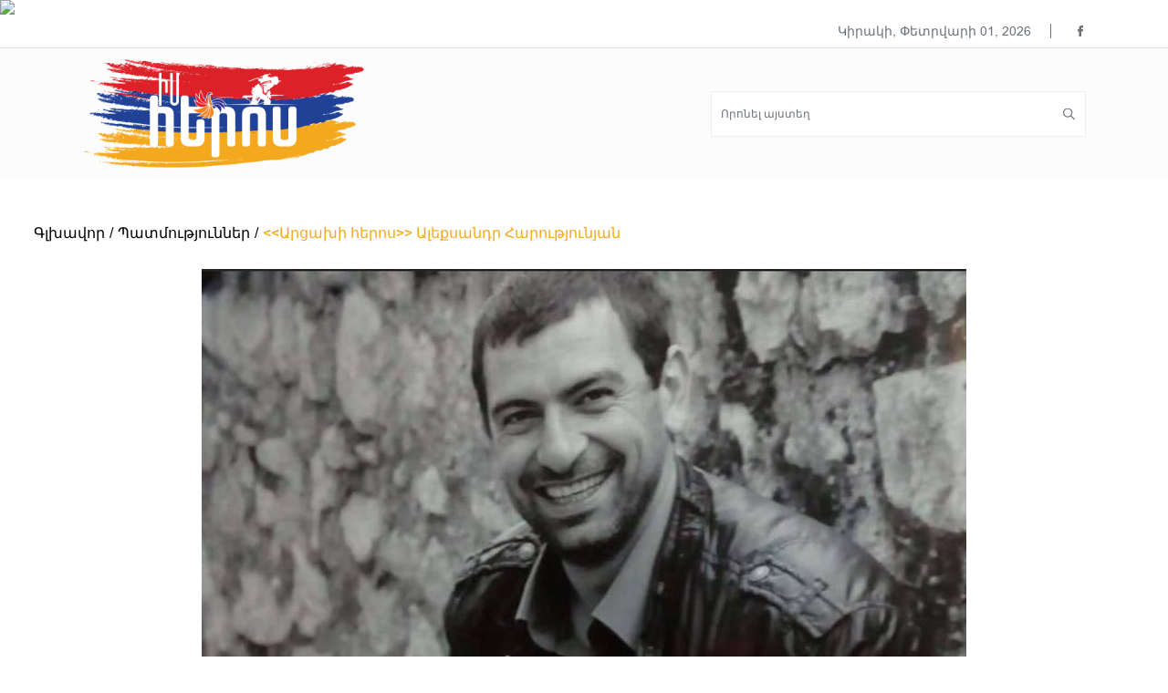

--- FILE ---
content_type: text/html; charset=UTF-8
request_url: https://imheros.am/news/aleqsandr-harutyunyan
body_size: 13039
content:
<!DOCTYPE html>
<html lang="hy"  class="no-js">
<head>
    <meta charset="UTF-8">
    <meta http-equiv="X-UA-Compatible" content="IE=edge">
    <meta name="viewport" content="width=device-width, initial-scale=1, maximum-scale=1">

    <link rel="apple-touch-icon" sizes="57x57" href="/img/favicon/apple-icon-57x57.png">
    <link rel="apple-touch-icon" sizes="60x60" href="/img/favicon/apple-icon-60x60.png">
    <link rel="apple-touch-icon" sizes="72x72" href="/img/favicon/apple-icon-72x72.png">
    <link rel="apple-touch-icon" sizes="76x76" href="/img/favicon/apple-icon-76x76.png">
    <link rel="apple-touch-icon" sizes="114x114" href="/img/favicon/apple-icon-114x114.png">
    <link rel="apple-touch-icon" sizes="120x120" href="/img/favicon/apple-icon-120x120.png">
    <link rel="apple-touch-icon" sizes="144x144" href="/img/favicon/apple-icon-144x144.png">
    <link rel="apple-touch-icon" sizes="152x152" href="/img/favicon/apple-icon-152x152.png">
    <link rel="apple-touch-icon" sizes="180x180" href="/img/favicon/apple-icon-180x180.png">
    <link rel="icon" type="image/png" sizes="192x192"  href="/img/favicon/android-icon-192x192.png">
    <link rel="icon" type="image/png" sizes="32x32" href="/img/favicon/favicon-32x32.png">
    <link rel="icon" type="image/png" sizes="96x96" href="/img/favicon/favicon-96x96.png">
    <link rel="icon" type="image/png" sizes="16x16" href="/img/favicon/favicon-16x16.png">
    <link rel="manifest" href="/img/favicon/manifest.json">
    <meta name="msapplication-TileColor" content="#ffffff">
    <meta name="msapplication-TileImage" content="/img/favicon/ms-icon-144x144.png">
    <meta name="theme-color" content="#ffffff">

    <!-- Chrome, Firefox OS and Opera -->
    <meta name="theme-color" content="#000">
    <!-- Windows Phone -->
    <meta name="msapplication-navbutton-color" content="#000">
    <!-- iOS Safari -->
    <meta name="apple-mobile-web-app-status-bar-style" content="#000">

    <link rel="preconnect" href="https://fonts.googleapis.com">
    <link rel="preconnect" href="https://fonts.gstatic.com" crossorigin>

    <link href="https://fonts.googleapis.com/css2?family=Montserrat:wght@100;200;300;400;500;600;700;800;900&display=swap" rel="stylesheet">

        <title>&lt;&lt;Արցախի հերոս&gt;&gt; Ալեքսանդր Հարությունյան</title>
    <meta name="description" content="">
<meta name="og:title" content="&lt;&lt;Արցախի հերոս&gt;&gt; Ալեքսանդր Հարությունյան">
<meta name="og:type" content="article">
<meta name="og:url" content="https://imheros.am/view/117">
<meta name="og:image" content="https://imheros.am/images/blogs/qT9J4uAWy38TQVPaWChL48D1T0ctfWQX.jpg">
<meta name="og:image:width" content="838">
<meta name="og:image:height" content="650">
<meta name="og:description" content="Նկարից մեզ անկեղծորեն ժպտացող տղամարդուն Արցախում բոլորը գիտեն: Նա անվախ մարտիկ, ցանկացած իրավիճակում արագ կողմնորոշվող, մշտապես լավատես, 44-օրյա պատերազմի օրերին  կոչմանն արժանացած Ալեքսանդր Իվանի Հարությունյանն է:">
<meta name="twitter:title" content="&lt;&lt;Արցախի հերոս&gt;&gt; Ալեքսանդր Հարությունյան">
<meta name="twitter:image" content="https://imheros.am/images/blogs/qT9J4uAWy38TQVPaWChL48D1T0ctfWQX.jpg">
<meta name="twitter:description" content="Նկարից մեզ անկեղծորեն ժպտացող տղամարդուն Արցախում բոլորը գիտեն: Նա անվախ մարտիկ, ցանկացած իրավիճակում արագ կողմնորոշվող, մշտապես լավատես, 44-օրյա պատերազմի օրերին  կոչմանն արժանացած Ալեքսանդր Իվանի Հարությունյանն է:">
<meta property="og:url" content="https://imheros.am/news/aleqsandr-harutyunyan">
<meta property="og:type" content="website">
<meta property="og:title" content="&lt;&lt;Արցախի հերոս&gt;&gt; Ալեքսանդր Հարությունյան">
<meta property="og:description" content="Նկարից մեզ անկեղծորեն ժպտացող տղամարդուն Արցախում բոլորը գիտեն: Նա անվախ մարտիկ, ցանկացած իրավիճակում արագ կողմնորոշվող, մշտապես լավատես, 44-օրյա պատերազմի օրերին &lt;&lt;Արցախի հերոս&gt;&gt; կոչմանն արժանացած Ալեքսանդր Իվանի Հարությունյանն է:">
<meta property="og:image" content="https://imheros.am/images/blogs/BkwiLA12xYNXiENSTqXbieyKffwo1qAQ.jpg">
<meta name="twitter:card" content="summary_large_image">
<meta name="twitter:title" content="&lt;&lt;Արցախի հերոս&gt;&gt; Ալեքսանդր Հարությունյան">
<meta name="twitter:description" content="Նկարից մեզ անկեղծորեն ժպտացող տղամարդուն Արցախում բոլորը գիտեն: Նա անվախ մարտիկ, ցանկացած իրավիճակում արագ կողմնորոշվող, մշտապես լավատես, 44-օրյա պատերազմի օրերին &lt;&lt;Արցախի հերոս&gt;&gt; կոչմանն արժանացած Ալեքսանդր Իվանի Հարությունյանն է:">
<meta name="twitter:image" content="https://imheros.am/images/blogs/BkwiLA12xYNXiENSTqXbieyKffwo1qAQ.jpg">
<meta name="csrf-param" content="_csrf">
<meta name="csrf-token" content="qZwsqRL24FNokkbZ2T00Xi9w2JNRybixew06QByS_QzF1GHnY5qQAALccpOjT3oUG0mI8hmbjcARVWI6LeGZRA==">

<link href="/css/slick.css?v=1769899760" rel="stylesheet">
<link href="/css/main.css?v=1769899760" rel="stylesheet">
<link href="/css/custom.css?v=1769899760" rel="stylesheet">
<link href="/css/fancybox.min.css?v=1769899760" rel="stylesheet">
<link href="/assets/41c0505a/themes/smoothness/jquery-ui.css" rel="stylesheet">
        <meta name="yandex-verification" content="c94080da1b0c2dcc" />

</head>
<body>
<div id="fb-root"></div>
<script async defer crossorigin="anonymous" src="https://connect.facebook.net/en_EN/sdk.js#xfbml=1&version=v12.0" nonce="neBYEyIA"></script>

<div class="mobile-menu">
    <div class="btn-close"></div>
    <ul class="menu">
        <li><a href="/">ԳԼԽԱՎՈՐ</a></li>
        <li><a href="/hero">ԻՄ ՀԵՐՈՍ</a></li>
        <li><a href="/history">ՊԱՏՄՈՒԹՅՈՒՆՆԵՐ</a></li>
        <li><a href="/news">ՆՈՐՈՒԹՅՈՒՆՆԵՐ</a></li>
    </ul>

    <ul class="list-social">
                                                        <li>
                        <a href="https://www.facebook.com/serundnerihamar/" target="_blank" rel="nofollow" class="links-fb">
                            <svg class="svg-icon">
                                <use xlink:href="/img/sprite.svg#fb"></use>
                            </svg>
                        </a>
                    </li>
                                                                    </ul>
<!---->
<!--    <div class="language-box dropdown">-->
<!--        <div class="dropdown-toggle">-->
<!--            <span class="dropdown-toggle__text">Լեզուներ</span>-->
<!--            <span class="dropdown-toggle__icon"></span>-->
<!--        </div>-->
<!--        <div class="dropdown-menu">-->
<!--            <a href="#" class="dropdown-item">Հայերեն</a>-->
<!--            <a href="#" class="dropdown-item">Ռուսերեն</a>-->
<!--            <a href="#" class="dropdown-item">Անգլերեն</a>-->
<!--        </div>-->
<!--    </div>-->
</div>
<a href="https://yerkirmedia.am/hy/telecast/30" target="_blank">
    <img src="https://imgst.yerkirmedia.am/adv/bacaka1.jpg" width="100%" border="0">
</a>
<header>
    <div class="header-top">
        <div class="container">
            <a href="/" class="logo box-mobile">
                <img src="/img/logo.png" alt="">
            </a>

<!--            <div class="language-box">-->
<!--                <select name="select" class="select">-->
<!--                    <option value="Հայերեն">Հայերեն</option>-->
<!--                    <option value="Հայերեն">Հայերեն</option>-->
<!--                    <option value="Հայերեն">Հայերեն</option>-->
<!--                    <option value="Հայերեն">Հայերեն</option>-->
<!--                </select>-->
<!--            </div>-->

            <div class="date-current">Կիրակի, Փետրվարի 01, 2026</div>
            <ul class="list-social">
                                                                                        <li>
                                <a href="https://www.facebook.com/serundnerihamar/" target="_blank" rel="nofollow" class="links-fb">
                                    <svg class="svg-icon">
                                        <use xlink:href="/img/sprite.svg#fb"></use>
                                    </svg>
                                </a>
                            </li>
                                                                                                                    </ul>

            <div class="btn-burger">
                <span></span>
                <span></span>
                <span></span>
            </div>
        </div>
    </div>

    <div class="header-bottom">
        <div class="container">
            <a href="/" class="logo"><img src="/img/logo.png" alt=""></a>
            <form action="/hero" class="form form-search">
                <label>
                    <input type="text" id="w0" class="search" name="search" placeholder="Որոնել այստեղ">                    <button type="submit" class="btn-search">
                        <svg class="svg-icon">
                            <use xlink:href="/img/sprite.svg#search"></use>
                        </svg>
                    </button>
                </label>
            </form>

            <div class="date-current box-mobile">
                <svg class="svg-icon">
                    <use xlink:href="/img/sprite.svg#calendar"></use>
                </svg>
                Կիրակի, Փետրվարի 01, 2026            </div>
        </div>
    </div>
</header>
<div class="container">
    <div class="row">
            </div>
</div>

<div class="container">
    
    <ul class="breadcrumb"><li><a href="/">Գլխավոր</a></li>
<li><a href="/history">Պատմություններ</a></li>
<li><span class="color-orange">&lt;&lt;Արցախի հերոս&gt;&gt; Ալեքսանդր Հարությունյան</span></li>
</ul></div>

<section class="page-history page-history-article">
    <div class="container">
        <div class="banner-article">
            <img src="https://imheros.am/images/blogs/BkwiLA12xYNXiENSTqXbieyKffwo1qAQ.jpg" alt="">
        </div>

        <div class="content">
            <div class="history-article-box">
                <h1><<Արցախի հերոս>> Ալեքսանդր Հարությունյան</h1>
                <div class="article-box__date">
                    <svg class="svg-icon">
                        <use xlink:href="/img/sprite.svg#clock"></use>
                    </svg>
                    <div class="article-box__date-text">Մայիսի 22, 2022</div>
                </div>

                <div class="box-text">
                    <p>Նկարից մեզ անկեղծորեն ժպտացող տղամարդուն Արցախում բոլորը գիտեն: Նա անվախ մարտիկ, ցանկացած իրավիճակում արագ կողմնորոշվող, մշտապես լավատես, 44-օրյա պատերազմի օրերին &lt;&lt;Արցախի հերոս&gt;&gt; կոչմանն արժանացած Ալեքսանդր Իվանի Հարությունյանն է: Իր անունն Ալեքսանդր Հարությունյանը վաստակել է անչափահաս տարիքում Արցախյան ազատագրական շարժմանը զինվորագրվելով, բազմաթիվ հաջողված գործողություններ ծրագրելով ու առաջնորդելով, տարիների արդար աշխատանքով, իր մարդամոտ ու արդարամիտ տեսակով:</p>

<p>Ալեքսանդր Հարությունյանը ծնվել է 1974 թ. փետրվարի 28-ին Ստեփանակերտում, սովորել է համար 3 դպրոցում: Դեռևս դպրոցական էր, երբ սկսվեց Արցախյան շարժումը, սակայն չկարողացավ կողքից հանգիստ նայել ծավալվող գործողություններին ու շուտով դարձավ 4-րդ կամավորական վաշտի ամենաերիտասարդ զինվորներից մեկը:</p>

<p><img alt="" src="https://aparaj.am/wp-content/uploads/2022/04/IMG_7277.jpg" style="height:683px; width:1024px" /></p>

<p>Մասնակցել է Արցախյան երեք պատերազմներին, ընդ որում առաջին պատերազմի ժամանակ ընդամենը 16 տարեկան էր: Մայրը՝ Նաիրա Հարությունյանը, &lt;&lt;Ապառաժ&gt;&gt;-ի հետ զրույցում նշում է, որ որդին անընդհատ հարցուփորձ էր անում շարժման մասին, հարցնում՝ ինչո՞ւ եք միտինգի գնում: &lt;&lt;Ասում էի՝ չենք ուզում թուրքերի հետ ապրել&gt;&gt;: Մարտական գործողությունների սկսվելուց հետո բակի ընկերների հետ հասնում է Ջամիլու:</p>

<p><img alt="" src="https://aparaj.am/wp-content/uploads/2022/04/IMG_7288.jpg" style="height:512px; width:380px" /></p>

<p>&lt;&lt;Բարձրահասակ էր և որպեսզի անդամագրվի ջոկատներին, խաբել է, թե 19 տարեկան է: Հայրը 3 օր փնտրելուց հետո Հայկավանի դիրքերում է գտել նրան, զոռով բերել&nbsp; տուն, հետո ուղարկել գյուղը՝ ծնողներիս մոտ: Երբ 16 տարեկանը լրացավ, եկավ, թե էլ ձեզ չեմ լսելու, գնում եմ կռիվ, տանը մնամ՝ թուրքերը գան կոտորե՞ն: Հոր հետ վիճել, տնից հեռացել, գիշերը հարևանի տանն է մնացել, իսկ հաջորդ առավոտ երկու ընկերների հետ գնացել է&gt;&gt;,- պատմում է մայրը: Նա հիշում է, որ սկզբում ազգային հերոս Յուրի Պողոսյանի մոտ է գնում և ասում, որ ուզում է կռվին միանալ: Տարիքի պատճառով Յուրին չի ուզում ընդունել և հանձնարարություն է տալիս՝ պայմանով, որ եթե կատարի, կանդամագրվի: Ալեքսանդրին Խոջալու է ուղարկում, վերջինս կատարում է հանձնարարականը և ընդունվում մարտական շարքեր: Առաջին մարտը Ջանհասանում էր: &lt;&lt;Վերադարձին պատմում է՝ մամա՛, չգիտես՝ ինչ կռիվ է, բոլոր թուրքերին կոտորել ենք: Հետո Շուշիի ազատագրմանն է մասնակցում: Կարելի է ասել՝ առաջին մեծ մարտն այնտեղ էր: Մայիսի 9-ին տուն է հասնում սննդային թունավորում ստացած: Բոլոր հարևանները ուրախացած դուրս են գալիս և դիմավորում նրան&gt;&gt;&raquo;,- վերհիշում է տիկին Նաիրան:</p>

<p><img alt="" src="https://aparaj.am/wp-content/uploads/2022/04/IMG_7283.jpg" style="height:428px; width:355px" /></p>

<p>Դրանից հետո մասնակցում է այլ մարտական գործողությունների &lt;&lt;Ցոր&gt;&gt;-ի կազմում: &lt;&lt;Սաշկոն&gt;&gt; (ինչպես նրան անվանում են ընկերները) մասնակցում է Արցախի բոլոր շրջանների ազատագրական մարտերին և իրեն դրսևորում որպես անվախ զինվոր, հմուտ զինվորական ու ստրատեգ: Իր կատարած սխրանքների համար նա առաջիններից մեկն էր, որ 1994թ. մայիսի 28-ին արժանացավ այդ ժամանակ Հայաստանի Հանրապետության բարձրագույն պարգևը հանդիսացող &lt;&lt;Մարտական խաչ&gt;&gt; 1-ին աստիճանի շքանշանի: Պատերազմից հետո Ալեքսանդրն Արցախի զինված ուժերում ծառայեց մինչև 2003 թվականը, որից հետո առողջական վիճակից ելնելով՝ որպես 2-րդ կարգի հաշմանդամ զորացրվեց: Պատերազմի ժամանակ լսողության հետ կապված խնդիր ձեռք բերեց, բայց դա ոչ մի կերպ չխանգարեց նրա հետագա ռազմական գործունեությանը:</p>

<p><img alt="" src="https://aparaj.am/wp-content/uploads/2022/04/IMG_7279.jpg" style="height:675px; width:1024px" /></p>

<p>Արցախի Ազատամարտիկների միության վարչության անդամ, Ստեփանակերտի տարածքային միավորման նախագահ Ալեքսանդր Հարությունյանը ստացել է իրավաբանական կրթություն, որոշ ժամանակ աշխատել է Ասկերանի շրջանի ջրային կոմիտեում, սակայն Արցախյան առաջին պատերազմի ընթացքում սիրահարվելով զինվորական համազգեստին՝ մինչև կյանքի վերջը հավատարիմ է մնացել նրան:</p>

<p><img alt="" src="https://aparaj.am/wp-content/uploads/2022/04/Fotoram.io-2.jpg" style="height:432px; width:600px" /></p>

<p>&lt;&lt;Շատ էր սիրում ռազմական գործը, հագից զինվորական շորերը չէր հանում, ողջ օրը հրաձգության կամ այլ գործողությունների մեջ էր: 2016թ. ապրիլյան պատերազմի ժամանակ 15-ամյա որդուն էլ է հետը տարել: Պատերազմը 4 օր է տևել, բայց նրանք Թալիշում դեռ երկար ժամանակ ինժեներական աշխատանքներ էին կատարում: Նույնիսկ մյուս որդու ծննդյան օրը՝ &nbsp;հունիսի 29-ին, դեռ չէին վերադարձել ու ծնունդը նշել են մի քանի օր ուշացումով: Իվկան 7 օր պոստ է կանգնել, բայց մեզ չի ասել, որ չվախենանք: Շատ էր ուզում, որ որդին էլ զինվորական գործը շարունակեր&gt;&gt;,- ասում է տիկին Նաիրան:</p>

<p><img alt="" src="https://aparaj.am/wp-content/uploads/2022/04/92923922_1658906367583491_4557825432023465984_n.jpg" style="height:725px; width:1080px" /></p>

<p><img alt="" src="https://aparaj.am/wp-content/uploads/2022/04/Fotoram.io-1-1.jpg" style="height:552px; width:1200px" /></p>

<p>Մարտական ընկերներից Մհեր Աբրահամյանն էլ փաստում է, որ ընկերոջ մոտ բացակայում էր վախ ասվածը՝ անկախ նրանից՝ թշնամու դեմ կռվում է կամ այլ տեղ. &lt;&lt;Երկար տարիներ ի վեր մի ընտանիքի նման էինք և հասցրել ենք իրար լավ ճանաչել: Նրա համար անելանելի իրավիճակ չկար: Միշտ լավատեսորեն տրամադրված, ժպիտը դեմքին, միշտ ամեն ինչի պատրաստ էր&gt;&gt;:</p>

<p>Նրանց առաջին համատեղ մարտական գործողությունը 2014թ. էր, երբ սահմանին սրացումներ կային: &lt;&lt;Կռվի ժամանակ շատ հանգիստ, սառնասիրտ էր, ինչպես միշտ: Երբ ասեին, օրինակ թշնամին 200 հոգով մեր դեմ է գալիս, շատերը &lt;&lt;մանդրաժ&gt;&gt; կընկնեին, ինքը ասում էր՝ հա լավ, մի րոպե ու արագ-արագ պլանավորում, թե ինչ պիտի անեն: Բոլորին դուխ էր տալիս, կատակում, հատկապես մարտի դաշտում&gt;&gt;,- նշում է ընկերը:</p>

<p><img alt="" src="https://aparaj.am/wp-content/uploads/2022/04/193420160_2031260187014772_4501007837512977311_n.jpg" style="height:417px; width:742px" /></p>

<p>Նա ասում է, որ Ապրիլյան պատերազմից հետո Ազատամարտիկների միությանը կից գումարտակ է կազմավորվում ու բոլորի համար պարզ էր, որ հրամանատարը Ալեքսանդր Հարությունյանը պիտի լինի, ինքն էլ դասակի հրամանատար էր:</p>

<p>44-օրյա պատերազմի օրերին էլ իսկույն նետվում է մարտի դաշտ: Մայրը պատվիրել էր ընթացքում զանգել: Վերջին անգամ հոկտեմբերի 8-ի գիշերն է զանգել: Տիկին Նաիրան խոսել է որդու և թոռան հետ. միասին էին: Երկու օր հետո՝ հոկտեմբերի 10-ի գիշերն է տեղի է ունենում չարաբաստիկ դեպքը: &lt;&lt;Հադրութից հարավ ընկած &lt;&lt;9 կիլոմետր&gt;&gt; կոչվող տարածքում էին: Այդ պահին իրենց մոտով անցել էր զինվոր որդու մեքենան: Երկու րոպե անց Բայրաքթարը&nbsp;հարվածել է, որդին, հեռվից հրդեհը տեսնելով., հետ է վերադարձել, բայց չեն թողել մոտենալ վառվող մեքենային: Գիշերվա ժամը 2-ին է դեպքը եղել, ժամը 5-ին թուրքերը ինտերնետով արդեն հայտնել են, որ հայ հերոսներից մեկը չկա: Դեպքից հետո գործընկերներից մեկն ասում է՝ &lt;&lt;վերջ, եթե Սաշկոն չկա, ուրեմն կռիվը պարտվել ենք, էլ հույս չկա, որ կհաղթենք&gt;&gt; &gt;&gt;,- նշում է Նաիրա Հարությունյանը: Ի դեպ, այդ օրը զոհվում է &laquo;Արցախի հերոս&raquo; կոչմանն արժանացած ևս մեկ հայորդի՝&nbsp;<a href="https://aparaj.am/voske-artciv-shkhanshanakir-armen-knyazyan/">Արմեն Կնյազյանը</a>, ծանր վիրավորվում ու ընկերոջ մահվան բոթը ստանալուց հետո հիվանդանոցում մահանում է Ալեքսանդր Հարությունյանի մտերիմ ընկերներից Արթուրը:</p>

<p><img alt="" src="https://aparaj.am/wp-content/uploads/2022/04/Fotoram.io-11.jpg" style="height:612px; width:1200px" /></p>

<p>Հայրենիքին մատուցած ծառայությունների համար Ալեքսանդր Հարությունյանը պարգևատրվել է նաև &lt;&lt;Արիության համար&gt;&gt;, &lt;&lt;Շուշիի ազատագրման համար&gt;&gt;, &lt;&lt;Մարտական ծառայություն&gt;&gt;, &lt;&lt;Վազգեն Սարգսյան&gt;&gt;, &lt;&lt;Անդրանիկ Օզանյան&gt;&gt; մեդալներով: Արցախի Հանրապետության նախագահի հրամանագրով 2020թ. հոկտեմբերին արժանացել է Արցախի Հանրապետության հերոսի բարձրագույն կոչման և պարգևատրվել &lt;&lt;Ոսկե արծիվ&gt;&gt; շքանշանով:</p>

<p><img alt="" src="https://aparaj.am/wp-content/uploads/2022/04/40e20dc95187c0ad1631bc2a894bbe6e_M.jpg" style="height:409px; width:720px" /></p>

<p>Ընկերներն ու հարազատները մի բառով են բնորոշում Ալեքսանդրին՝ &lt;&lt;դուխով&gt;&gt; ու դրանով կարծես ամեն ինչ ասված է: Իշխող ու առաջնորդող բնավորություն ուներ, բայց հենց այնպես մարդու չէր վիրավորի, միայն հիմնավոր պատճառների դեպքում:</p>

<p>Մայրը ապրում է հանուն Ալեքսանդրի երկու որդիների: Նա չի ուզում իր որդուն առանձնացնել մյուս կռվողներից, &nbsp;չնայած ճանաչողներն առանձնացնում են:</p>

<p>Նրա ընկերներից Ռիտա Բադալյանի խոսքով՝ Ալեքսանդրի հայրենասիրական ոգին ի ծնե էր: Հարևան շենքում մեծացած Ալեքսանդրը՝ Սաշկոն, նրա համար հերոսի խորհրդանիշ է: &lt;&lt;Եթե այս պահին այդպիսի դուխով գոնե տասը տղաներ լինեին Արցախում, երևի այս վիճակում չէինք լինի: Որպես հայ ազգի ներկայացուցիչ՝ միշտ տարբերվում էր բոլորից: Նա մասնակցել է բոլոր պատերազմներին. 44-օրյա պատերազմի օրերին Սաշկոն Արթուրի հետ լինում էր դիրքերում, հետ գալիս նորից Ազատամարտիկների միության շենքը՝ տեսնելու, թե ինչ անեն, որ մարդիկ չընկճվեն, ինչպես օգնեն առաջնագծում գտնվող տղաներին&gt;&gt;,- հիշում է Ռիտան:</p>

<p>Մարտական առաջադրանքի մեկնելուց առաջ էլ վերջին հանձնարարականն է տալիս՝ &lt;&lt;զանգիր բոլոր ծանոթներիդ, ասա՝ լավ է լինելու, մի խնդիր կա, դա էլ կատարենք, ավելի լավ է լինելու&gt;&gt;,- դա նրանց վերջին հանդիպումն էր:</p>

<p><img alt="" src="https://aparaj.am/wp-content/uploads/2022/04/IMG_7281.jpg" style="height:610px; width:1024px" /></p>

<p>Խոսելով Ալեքսանդր Հարությունյանի մարդկային մասին՝ Ռիտա Բադալյանը նշում է, որ նա նվիրված ու սրտաբաց ընկեր էր, հետը կարող էիր կիսվել, սրտիդ գաղտնիքների &nbsp;մասին ազատ զրուցել՝ վստահ լինելով, որ զրույցը մնում է իրար մեջ: &lt;&lt;Եթե օգնության կարիք կար, անպայման անում էր: Հիմա չեմ կարողանում մտնել այն շենքը, որից դուրս չէի գալիս: Դատարկություն է: Տարիներ առաջ՝ 1994թ., մի երևույթի եմ ականատես եղել. ջահել տղան, ընկերոջ գերեզմանին չոքած, ինչ-որ բան է պատմում: Այդ պատկերը մտքիս մեջ տպավորվել է, և նույն ապրումները հիմա մենք ենք ունենում, երբ գնում ենք նրա, Արթուրի, մյուսների գերեզմաններին այցելության: Այնտեղ զգում ենք, որ հայրենիքի տերն ենք, անհաղթ ենք&gt;&gt;,- ասում է մարտական ընկերը՝ ավելացնելով, որ նոր է հասկացել, թե ինչ էր կատարվում այդ տղայի սրտի խորքում:</p>

<p><img alt="" src="https://aparaj.am/wp-content/uploads/2022/04/IMG_7286.jpg" style="height:579px; width:1024px" /></p>

<p>Մյուս ընկերը՝ Մհեր Աբրահամյանն էլ շեշտում է, որ յուրահատուկ մարդ էր, որոնք հազար տարին մեկ են ծնվում. &lt;&lt;Մեր ունեցած այնպիսի զինատեսակ չկար, որին ինքը գերազանց չտիրապետեր: Սուր աչք ուներ ու շատ ուժեղ լսողություն: Ու մեր գումատակի բոլոր անդամներին ուզում էր ծանոթացնել առկա զինատեսակներին: Միայն տանկը չենք հասցրել պարապել&gt;&gt;: Նաև անձնակազմի մտերմության մասին էր մտածում, նույնիսկ խաղաղ ժամանակ գիշերակացով տարբեր վայրեր էին գնում, որ իրար հետ շփվեն, մտերմանան: Այս հանգամանքը մեծ նշանակություն ունի մարտական գործողությունների ժամանակ՝ իրար վստահելու, միմյանց օգնելու առումով, որը Ալեքսանդրը շատ լավ հասկանում էր:</p>

<p><img alt="" src="https://aparaj.am/wp-content/uploads/2022/04/IMG_7294.jpg" style="height:512px; width:368px" /></p>

<p>Վերջին պատերազմի ժամանակ ինչ-որ կաշկանդվածություն կար նրա մոտ՝ զուտ պայմանավորած նրանով, որ զինվոր որդի ուներ ու մտքի մի ծայրով նրա հետ էր: Սկզբից Աղդամի մոտ էին, հետո գումարտակը կիսվել է, մի մասը օգնության է շտապել Եղնիկների զորամասին, մյուսը մնացել որպես պատեստազոր, հենց այդտեղ էլ ընկերները բաժանվել են: Խոսելով Ալեքսանդրի մարդկային որակների մասին՝ Մհերը նշում է, որ նա իր վերջին պատառն էլ կտար ընկերոջը, հայրենիքին. &lt;&lt;Շատ սրտացավ էր զոհված ազատամարտիկների ընտանիքների նկատմամբ: Եթե մեկը որևէ հարցով դիմում էր, ինքն ամեն ինչ մի կողմ էր դնում ու նրա հարցերով էր զբաղվում: Նա իր անձնական խնդիրներով պաշտոնական այրերին չէր դիմում, բայց այդ դեպքերում անընդհատ զանգում էր, մինչև հարցը կլուծվի&gt;:</p>

<p>Նրա կարծիքով՝ հիմա պետք է միասնական լինել, ամեն մեկս յուրովի ինչ-որ բանից մեզ զրկենք ու մտածենք ուժեղանալու մասին, այլ տարբերակ չկա: &lt;&lt;Հայրենասիրության մասին խոսելիս առաջինն իր ժպտացող պատկերն է աչքիս առաջ հայտնվում: Ինքն ինձ համար հերոսի իդեալական կերպար է: Նա իր ընտանիքի ամենակարևոր հարցը ցանկացած պահի պատրաստ էր մի կողմ դնելու, եթե հայրենիքի հարց կար: Յուրահատուկ մարդ էր: Մենք միասին աշխատել ենք. Ասկերանի ջրայինում իր տեղակալն էի: Միասին տարբեր գյուղեր էինք գնում, ու հանկարծ նրանից մոտ 30 տարով մեծ ինչ-որ մեկը գալիս էր, ակնածանքով բարևում, &nbsp;որպիսությունը հարցնում, որովհետև իրեն այնպես էր դրսևորել պատերազմի ժամանակ, որ նույնիսկ մեծահասակները մեծ եղբոր նման էին ընդունում նրան: Նա ամենապատասխանատու, ամենաբարդ տեղերում վստահություն էր ներշնչում, մարդիկ էլ գիտեին, որ եթե Սաշիկի հետ են, ուրեմն ողջ-առողջ կվերադառնան: Միշտ էլ առաջինն էր նետվում մարտի: Եթե հրամանատարը կանգնի ու ասի՝ դե գնացեք, էն բարձունքը վերցրեք, ինքը իսկական հրամանատար չի դառնա, ոչ էլ այդ բարձունքը կվերցնեն: Հրամանատարը, հատկապես իր նման ՝ անունով, պատվով, ուժով, թասիբով, զենքի իմացությամբ, մի ուրիշ մոտիվացիա էր&gt;&gt;,- ասում է մարտական ընկերը:</p>

<p><img alt="" src="https://aparaj.am/wp-content/uploads/2022/04/IMG_7285.jpg" style="height:475px; width:827px" /></p>

<p>Ռիտա Բադալյանն էլ, անդրադառնալով պատերազմական օրերին, նշում է, որ երբեք չի մտածել, որ պարտվում ենք: Ալեքսանդր Հարությունյանը կյանքի վերջին օրերին շատ տխուր էր: Ասում էր՝ ինչ-որ բան է կատարվում, բայց չեմ հասկանում, թե ինչ: &lt;&lt;Մինչև վերջին օրը քաղաքում էի ու մինչև նոյեմբերի 9-ը չենք պատկերացրել, որ պարտվածի կարգավիճակում կհայտնվենք, քանի որ դիրքեր պահող տղաները հետ չեն նահանջել, մեզ ուղղակի դավաճանել են: Շուշին, Հադրութը, Քարվաճառը նվիրատվությամբ տալը ղեկավար անձնակազմի դավաճանական քայլն էր: &lt;&lt;Բանակ չենք ունեցել, թույլ էինք&gt;&gt; ասողները թշնամի են: Ստեղծման պահից մինչև հիմա բանակում եմ և գիտեմ՝ ինչպես է ստեղծվել բանակը, ինչ բանակ ունենք&gt;&gt;,- նշում է նա:</p>

<p>Իսկ ներկա իրավիճակն էլ ժամանակավոր երևույթ է համարում: &lt;&lt;Հիմա պետք է համախմբվել ու պայքարել: Եթե 1994թ., 2016թ. մենք համոզված էինք, որ մեր պայքարը միայն դրսի թշնամու դեմ է, հիմա չգիտենք՝ ներսի թշնամուց ոնց ազատվել: Մեր պատմության մեջ Ավոյի, Բեկորի, իսկական հերոս տղաների մահը թիկունքից է եղել: Հետո պարզվելու է, որ Սաշկոյի մեքենայի վրա ուղիղ հարվածը էլի ինչ-որ կարգադրություն է եղել: Եթե նման տղաները ողջ լինեին, հիմա այս վիճակում չէինք լինի&gt;&gt;,-համոզված է Ռիտան: &nbsp;Նա վստահ է, որ ի վերջո հասնելու ենք մեր նպատակին, մեր սրտի միակ կսկիծը հայրենիքի համար զոհվածներն են մնալու: Դա մեզ երբեք հանգիստ չի տալու, ուրեմն պիտի աննկուն պայքար մղել արդարության ու արժանապատվության համար:</p>
                </div>

                <div class="share">
                    <p>Տարածել՝</p>

                    <!--noindex--><ul class="list-share"><li><a href="https://www.facebook.com/sharer.php?u=https%3A%2F%2Fimheros.am%2Fnews%2Faleqsandr-harutyunyan" rel="noopener" target="_blank"><svg class="svg-icon"><use xlink:href="/img/sprite.svg#fb"></use></svg></a></li><li><a href="https://twitter.com/share?url=https%3A%2F%2Fimheros.am%2Fnews%2Faleqsandr-harutyunyan&amp;text=%D5%86%D5%AF%D5%A1%D6%80%D5%AB%D6%81+%D5%B4%D5%A5%D5%A6+%D5%A1%D5%B6%D5%AF%D5%A5%D5%B2%D5%AE%D5%B8%D6%80%D5%A5%D5%B6+%D5%AA%D5%BA%D5%BF%D5%A1%D6%81%D5%B8%D5%B2+%D5%BF%D5%B2%D5%A1%D5%B4%D5%A1%D6%80%D5%A4%D5%B8%D6%82%D5%B6+%D4%B1%D6%80%D6%81%D5%A1%D5%AD%D5%B8%D6%82%D5%B4+%D5%A2%D5%B8%D5%AC%D5%B8%D6%80%D5%A8+%D5%A3%D5%AB%D5%BF%D5%A5%D5%B6%3A+%D5%86%D5%A1+%D5%A1%D5%B6%D5%BE%D5%A1%D5%AD+%D5%B4%D5%A1%D6%80%D5%BF%D5%AB%D5%AF%2C+%D6%81%D5%A1%D5%B6%D5%AF%D5%A1%D6%81%D5%A1%D5%AE+%D5%AB%D6%80%D5%A1%D5%BE%D5%AB%D5%B3%D5%A1%D5%AF%D5%B8%D6%82%D5%B4+%D5%A1%D6%80%D5%A1%D5%A3+%D5%AF%D5%B8%D5%B2%D5%B4%D5%B6%D5%B8%D6%80%D5%B8%D5%B7%D5%BE%D5%B8%D5%B2%2C+%D5%B4%D5%B7%D5%BF%D5%A1%D5%BA%D5%A5%D5%BD+%D5%AC%D5%A1%D5%BE%D5%A1%D5%BF%D5%A5%D5%BD%2C+44-%D6%85%D6%80%D5%B5%D5%A1+%D5%BA%D5%A1%D5%BF%D5%A5%D6%80%D5%A1%D5%A6%D5%B4%D5%AB+%D6%85%D6%80%D5%A5%D6%80%D5%AB%D5%B6+%3C%3C%D4%B1%D6%80%D6%81%D5%A1%D5%AD%D5%AB+%D5%B0%D5%A5%D6%80%D5%B8%D5%BD%3E%3E+%D5%AF%D5%B8%D5%B9%D5%B4%D5%A1%D5%B6%D5%B6+%D5%A1%D6%80%D5%AA%D5%A1%D5%B6%D5%A1%D6%81%D5%A1%D5%AE+%D4%B1%D5%AC%D5%A5%D6%84%D5%BD%D5%A1%D5%B6%D5%A4%D6%80+%D4%BB%D5%BE%D5%A1%D5%B6%D5%AB+%D5%80%D5%A1%D6%80%D5%B8%D6%82%D5%A9%D5%B5%D5%B8%D6%82%D5%B6%D5%B5%D5%A1%D5%B6%D5%B6+%D5%A7%3A" rel="noopener" target="_blank"><svg class="svg-icon"><use xlink:href="/img/sprite.svg#twitter"></use></svg></a></li><li><a href="https://www.pinterest.com/pin/create/link/?url=https%3A%2F%2Fimheros.am%2Fnews%2Faleqsandr-harutyunyan&amp;media=https%3A%2F%2Fimheros.am%2Fimages%2Fblogs%2FBkwiLA12xYNXiENSTqXbieyKffwo1qAQ.jpg&amp;description=%D5%86%D5%AF%D5%A1%D6%80%D5%AB%D6%81+%D5%B4%D5%A5%D5%A6+%D5%A1%D5%B6%D5%AF%D5%A5%D5%B2%D5%AE%D5%B8%D6%80%D5%A5%D5%B6+%D5%AA%D5%BA%D5%BF%D5%A1%D6%81%D5%B8%D5%B2+%D5%BF%D5%B2%D5%A1%D5%B4%D5%A1%D6%80%D5%A4%D5%B8%D6%82%D5%B6+%D4%B1%D6%80%D6%81%D5%A1%D5%AD%D5%B8%D6%82%D5%B4+%D5%A2%D5%B8%D5%AC%D5%B8%D6%80%D5%A8+%D5%A3%D5%AB%D5%BF%D5%A5%D5%B6%3A+%D5%86%D5%A1+%D5%A1%D5%B6%D5%BE%D5%A1%D5%AD+%D5%B4%D5%A1%D6%80%D5%BF%D5%AB%D5%AF%2C+%D6%81%D5%A1%D5%B6%D5%AF%D5%A1%D6%81%D5%A1%D5%AE+%D5%AB%D6%80%D5%A1%D5%BE%D5%AB%D5%B3%D5%A1%D5%AF%D5%B8%D6%82%D5%B4+%D5%A1%D6%80%D5%A1%D5%A3+%D5%AF%D5%B8%D5%B2%D5%B4%D5%B6%D5%B8%D6%80%D5%B8%D5%B7%D5%BE%D5%B8%D5%B2%2C+%D5%B4%D5%B7%D5%BF%D5%A1%D5%BA%D5%A5%D5%BD+%D5%AC%D5%A1%D5%BE%D5%A1%D5%BF%D5%A5%D5%BD%2C+44-%D6%85%D6%80%D5%B5%D5%A1+%D5%BA%D5%A1%D5%BF%D5%A5%D6%80%D5%A1%D5%A6%D5%B4%D5%AB+%D6%85%D6%80%D5%A5%D6%80%D5%AB%D5%B6+%3C%3C%D4%B1%D6%80%D6%81%D5%A1%D5%AD%D5%AB+%D5%B0%D5%A5%D6%80%D5%B8%D5%BD%3E%3E+%D5%AF%D5%B8%D5%B9%D5%B4%D5%A1%D5%B6%D5%B6+%D5%A1%D6%80%D5%AA%D5%A1%D5%B6%D5%A1%D6%81%D5%A1%D5%AE+%D4%B1%D5%AC%D5%A5%D6%84%D5%BD%D5%A1%D5%B6%D5%A4%D6%80+%D4%BB%D5%BE%D5%A1%D5%B6%D5%AB+%D5%80%D5%A1%D6%80%D5%B8%D6%82%D5%A9%D5%B5%D5%B8%D6%82%D5%B6%D5%B5%D5%A1%D5%B6%D5%B6+%D5%A7%3A" rel="noopener" target="_blank"><svg class="svg-icon"><use xlink:href="/img/sprite.svg#pinterest"></use></svg></a></li><li><a href="https://www.linkedin.com/shareArticle?mini=true&amp;url=https%3A%2F%2Fimheros.am%2Fnews%2Faleqsandr-harutyunyan&amp;title=%3C%3C%D4%B1%D6%80%D6%81%D5%A1%D5%AD%D5%AB+%D5%B0%D5%A5%D6%80%D5%B8%D5%BD%3E%3E+%D4%B1%D5%AC%D5%A5%D6%84%D5%BD%D5%A1%D5%B6%D5%A4%D6%80+%D5%80%D5%A1%D6%80%D5%B8%D6%82%D5%A9%D5%B5%D5%B8%D6%82%D5%B6%D5%B5%D5%A1%D5%B6&amp;summary=%D5%86%D5%AF%D5%A1%D6%80%D5%AB%D6%81+%D5%B4%D5%A5%D5%A6+%D5%A1%D5%B6%D5%AF%D5%A5%D5%B2%D5%AE%D5%B8%D6%80%D5%A5%D5%B6+%D5%AA%D5%BA%D5%BF%D5%A1%D6%81%D5%B8%D5%B2+%D5%BF%D5%B2%D5%A1%D5%B4%D5%A1%D6%80%D5%A4%D5%B8%D6%82%D5%B6+%D4%B1%D6%80%D6%81%D5%A1%D5%AD%D5%B8%D6%82%D5%B4+%D5%A2%D5%B8%D5%AC%D5%B8%D6%80%D5%A8+%D5%A3%D5%AB%D5%BF%D5%A5%D5%B6%3A+%D5%86%D5%A1+%D5%A1%D5%B6%D5%BE%D5%A1%D5%AD+%D5%B4%D5%A1%D6%80%D5%BF%D5%AB%D5%AF%2C+%D6%81%D5%A1%D5%B6%D5%AF%D5%A1%D6%81%D5%A1%D5%AE+%D5%AB%D6%80%D5%A1%D5%BE%D5%AB%D5%B3%D5%A1%D5%AF%D5%B8%D6%82%D5%B4+%D5%A1%D6%80%D5%A1%D5%A3+%D5%AF%D5%B8%D5%B2%D5%B4%D5%B6%D5%B8%D6%80%D5%B8%D5%B7%D5%BE%D5%B8%D5%B2%2C+%D5%B4%D5%B7%D5%BF%D5%A1%D5%BA%D5%A5%D5%BD+%D5%AC%D5%A1%D5%BE%D5%A1%D5%BF%D5%A5%D5%BD%2C+44-%D6%85%D6%80%D5%B5%D5%A1+%D5%BA%D5%A1%D5%BF%D5%A5%D6%80%D5%A1%D5%A6%D5%B4%D5%AB+%D6%85%D6%80%D5%A5%D6%80%D5%AB%D5%B6+%3C%3C%D4%B1%D6%80%D6%81%D5%A1%D5%AD%D5%AB+%D5%B0%D5%A5%D6%80%D5%B8%D5%BD%3E%3E+%D5%AF%D5%B8%D5%B9%D5%B4%D5%A1%D5%B6%D5%B6+%D5%A1%D6%80%D5%AA%D5%A1%D5%B6%D5%A1%D6%81%D5%A1%D5%AE+%D4%B1%D5%AC%D5%A5%D6%84%D5%BD%D5%A1%D5%B6%D5%A4%D6%80+%D4%BB%D5%BE%D5%A1%D5%B6%D5%AB+%D5%80%D5%A1%D6%80%D5%B8%D6%82%D5%A9%D5%B5%D5%B8%D6%82%D5%B6%D5%B5%D5%A1%D5%B6%D5%B6+%D5%A7%3A" rel="noopener" target="_blank"><svg class="svg-icon"><use xlink:href="/img/sprite.svg#linkedin"></use></svg></a></li></ul><!--/noindex-->                </div>
            </div>
        </div>

        <div class="sidebar">
    <div class="sidebar-box">
        <div class="article-wrapper__head head-blue">
            <h3>
                <a href="/hero">
                    Հերոսներն անուն առ անուն                </a>
            </h3>
        </div>
        <div class="sidebar-box__body">
            <ul class="list-social-subscribe" style="display: none">
                <li>
                    <a href="#" class="list-social-subscribe__links">
                        <svg class="svg-icon">
                            <use xlink:href="/img/sprite.svg#fb2"></use>
                        </svg>
                        <span class="list-social-subscribe__links-val">1,025</span>
                        <span class="list-social-subscribe__links-text">Հետևորդ</span>
                    </a>
                </li>
                <li>
                    <a href="#" class="list-social-subscribe__links">
                        <svg class="svg-icon">
                            <use xlink:href="/img/sprite.svg#youtube"></use>
                        </svg>
                        <span class="list-social-subscribe__links-val">352</span>
                        <span class="list-social-subscribe__links-text">Բաժանորդ</span>
                    </a>
                </li>
            </ul>

            <div class="banner">
                <img src="/img/banner2.jpg" alt="" class="banner-img">
                <a href="/hero" class="btn btn-blue">Տեսնել հերոսներին</a>
            </div>
        </div>
    </div>

            <div class="sidebar-box box-pc">
            <div class="article-wrapper__head head-yellow">
                <h3><a href="/news">Նորություններ</a></h3>
            </div>
            <div class="sidebar-box__body">

                                    <div class="news-card">
                        <a href="/news/689" class="news-card__img">
                            <img src="https://imheros.am/images/timthumb.php?src=https://imheros.am/images/blogs/sesyzDS5kt_Tx3LREEMQSDTagU5BYC_6.jpg&w=360&h=235" alt="">
                        </a>
                        <div class="news-card__body">
                            <a href="/news/689" class="news-card__title">Ասում էր՝ չվախենաք, չընկճվեք, հաղթել ենք</a>
                            <div class="news-card__date">
                                <svg class="svg-icon">
                                    <use xlink:href="/img/sprite.svg#clock"></use>
                                </svg>
                                <span>Ապրիլի 04, 2025</span>
                            </div>
                        </div>
                    </div>
                                    <div class="news-card">
                        <a href="/news/688" class="news-card__img">
                            <img src="https://imheros.am/images/timthumb.php?src=https://imheros.am/images/blogs/F8f1acN1h7-RmnN7mfet5U6R9dgV-4_e.jpg&w=360&h=235" alt="">
                        </a>
                        <div class="news-card__body">
                            <a href="/news/688" class="news-card__title">Պատերազմական դրվագներ: Հովհաննես Մարտիրոսյան (Էն տղեն)</a>
                            <div class="news-card__date">
                                <svg class="svg-icon">
                                    <use xlink:href="/img/sprite.svg#clock"></use>
                                </svg>
                                <span>Ապրիլի 04, 2025</span>
                            </div>
                        </div>
                    </div>
                                    <div class="news-card">
                        <a href="/news/687" class="news-card__img">
                            <img src="https://imheros.am/images/timthumb.php?src=https://imheros.am/images/blogs/MyvQi20TqGxF_lBV0RDuHRLZmLMCY-cU.jpg&w=360&h=235" alt="">
                        </a>
                        <div class="news-card__body">
                            <a href="/news/687" class="news-card__title">Մեր կյանքը կանգ առավ, ինձ Հարութից մնացին մի շքանշան ու երբեք չմեռնող կարոտ․ Նելլին ամուսնուն կորցրեց Խծաբերդի մարտերում</a>
                            <div class="news-card__date">
                                <svg class="svg-icon">
                                    <use xlink:href="/img/sprite.svg#clock"></use>
                                </svg>
                                <span>Ապրիլի 04, 2025</span>
                            </div>
                        </div>
                    </div>
                                    <div class="news-card">
                        <a href="/news/684" class="news-card__img">
                            <img src="https://imheros.am/images/timthumb.php?src=https://imheros.am/images/blogs/PUZJBErMZBhbPrOBq28MpbAqA2VTXIx7.jpg&w=360&h=235" alt="">
                        </a>
                        <div class="news-card__body">
                            <a href="/news/684" class="news-card__title">Զինվորներին միրգ ու քաղցրավենիք բերած արցախցի թաց աչքերով տատիկին երբեք չի մոռանա. Միքայել Վասիլյան․ Կյանքին ասել այո՛</a>
                            <div class="news-card__date">
                                <svg class="svg-icon">
                                    <use xlink:href="/img/sprite.svg#clock"></use>
                                </svg>
                                <span>Փետրվարի 02, 2025</span>
                            </div>
                        </div>
                    </div>
                                    <div class="news-card">
                        <a href="/news/683" class="news-card__img">
                            <img src="https://imheros.am/images/timthumb.php?src=https://imheros.am/images/blogs/EvMFi-cMCor3z2RHBTPj7_suI_jEwRdG.jpg&w=360&h=235" alt="">
                        </a>
                        <div class="news-card__body">
                            <a href="/news/683" class="news-card__title">Պատերազմի դրվագներ։ Դավիթ Հարությունյան</a>
                            <div class="news-card__date">
                                <svg class="svg-icon">
                                    <use xlink:href="/img/sprite.svg#clock"></use>
                                </svg>
                                <span>Փետրվարի 02, 2025</span>
                            </div>
                        </div>
                    </div>
                            </div>
        </div>
    
    <div class="sidebar-box">
        <div class="article-wrapper__head head-red">
            <h3>Լրատու</h3>
        </div>
        <div class="sidebar-box__body">
            <div class="subscribe-box">
                <h4>Բաժանորդագրվեք մեր լրատուին</h4>
                <p>Բաժանորդագրվեք ստանալու նորությունները</p>
                <form id="subscribe-form" class="form-subscribe" action="/subscribe" method="post">
<input type="hidden" name="_csrf" value="qZwsqRL24FNokkbZ2T00Xi9w2JNRybixew06QByS_QzF1GHnY5qQAALccpOjT3oUG0mI8hmbjcARVWI6LeGZRA==">
                    <label>
                        <div class="form-group field-subscribe-email required">

<input type="text" id="subscribe-email" class="mail" name="Subscribe[email]" placeholder="Ձեր էլ. հասցեն" aria-required="true">

<div class="help-block"></div>
</div>                    </label>

                    <button type="submit" id="send-btn" class="btn-submit"><svg class="svg-icon"><use xlink:href="/img/sprite.svg#telegram"></use></svg></button>

                </form>            </div>
        </div>
    </div>
</div>    </div>
</section>
<footer>
    <div class="footer-top">
        <div class="container">
            <div class="footer-col">
                <div class="footer-item">
                    <div class="title-line">
                        <h3>Մեր մասին</h3>
                        <div class="title-line-decor bg-red"></div>
                    </div>
                    <div class="box-text">
                        <p>
                            Կայքը առաջին հերթին Արցախյան 44 օրյա հերոսների մասին համապարփակ տեղեկությոնների ամփոփումն է, բայց նաեւ միջոց հերոսների ծնողներին, եղբայրներին, քույրերին մեկ հարթակոըմ միավորելու համար։ Այն կյանքի եւ ապագայի, հաղթողների կայք է։                        </p>
                    </div>
                </div>
                <div class="footer-item">
                    <div class="title-line">
                        <h3>մեր կոնտակտները</h3>
                        <div class="title-line-decor bg-blue"></div>
                    </div>
                                            <a href="tel:+374 55 571783" class="phone contacts-links">
                            <svg class="svg-icon">
                                <use xlink:href="/img/sprite.svg#phone"></use>
                            </svg>
                            <span class="contacts-links__text">
                                +374 55 571783                            </span>
                        </a>
                                                                <a href="/cdn-cgi/l/email-protection#73151c0114161d160112071a1c1d00414333141e121a1f5d101c1e" class="phone contacts-links">
                            <svg class="svg-icon">
                                <use xlink:href="/img/sprite.svg#mail"></use>
                            </svg>
                            <span class="contacts-links__text">
                                <span class="__cf_email__" data-cfemail="99fff6ebfefcf7fcebf8edf0f6f7eaaba9d9fef4f8f0f5b7faf6f4">[email&#160;protected]</span></span>
                            </span>
                        </a>
                                    </div>
            </div>

            <div class="footer-col">
                <div class="footer-item">
                    <div class="title-line">
                        <h3>Աջակցեք մեր ծրագրերին</h3>
                        <div class="title-line-decor bg-yellow"></div>
                    </div>

                    <div class="box-text">
                        <p>
                            Կայքի բնականոն աշխատանքն ապահովելու, ինչպես նաեւ հերոս տղերքին նվիրված միջոցառումներ եւ ծրագրեր իրականացնելու համար մեզ կարող եք աջակցել Telcell walet համակարգի միջոցով՝ +374 95105585 համարին փոխանցելով ձեր աջակցությունը։ Շնորհակալություն                        </p>
                    </div>
                </div>
            </div>

            <div class="footer-col">
                <div class="footer-item">
                    <div class="title-line">
                        <h3>Հետեվիր մեզ ֆեյսբուքում</h3>
                        <div class="title-line-decor bg-red"></div>
                    </div>
                    <div class="fb-page" data-href="https://www.facebook.com/serundnerihamar" data-tabs="" data-width="" data-height="" data-small-header="false" data-adapt-container-width="false" data-hide-cover="false" data-show-facepile="false"><blockquote cite="https://www.facebook.com/serundnerihamar" class="fb-xfbml-parse-ignore"><a href="https://www.facebook.com/serundnerihamar">Ճշմարտություն սերունդների համար</a></blockquote></div>
                </div>
            </div>
        </div>
    </div>

    <div class="footer-bottom">
        <div class="container">
            <div class="footer-bottom__box">
                <a href="/" class="logo"><img src="/img/logo.png" alt=""></a>
                <div class="copyright">
                    <span class="text">© 2026.</span>
                    Բոլոր իրավունքները պաշտպանված են                </div>
            </div>

            <ul class="menu">
                <li><a href="/">ԳԼԽԱՎՈՐ</a></li>
                <li><a href="/hero">ԻՄ ՀԵՐՈՍ</a></li>
                <li><a href="/history">ՊԱՏՄՈՒԹՅՈՒՆՆԵՐ</a></li>
                <li><a href="/news">ՆՈՐՈՒԹՅՈՒՆՆԵՐ</a></li>
            </ul>
        </div>
    </div>
</footer>

<a href="#" class="btn-scroll-top">
    <svg class="svg-icon">
        <use xlink:href="/img/sprite.svg#double-arrow"></use>
    </svg>
</a>


<script data-cfasync="false" src="/cdn-cgi/scripts/5c5dd728/cloudflare-static/email-decode.min.js"></script><script src="/js/jquery.min.js"></script>
<script src="/assets/cb527e7/yii.js"></script>
<script src="/assets/cb527e7/yii.activeForm.js"></script>
<script src="/js/slick.min.js?v=1769899760"></script>
<script src="/js/common.js?v=1769899760"></script>
<script src="/js/fancybox.min.js?v=1769899760"></script>
<script src="/assets/41c0505a/jquery-ui.js"></script>
<script>jQuery(function ($) {
jQuery('#subscribe-form').yiiActiveForm([{"id":"subscribe-email","name":"email","container":".field-subscribe-email","input":"#subscribe-email","enableAjaxValidation":true}], {"validationUrl":"\/validate-subscribe"});
jQuery('#w0').autocomplete({"source":"\/search","minLength":"2","autoFill":true,"select":function( event, ui ) {
                                window.location.href = ui.item.url
                             }});
});</script>
<script defer src="https://static.cloudflareinsights.com/beacon.min.js/vcd15cbe7772f49c399c6a5babf22c1241717689176015" integrity="sha512-ZpsOmlRQV6y907TI0dKBHq9Md29nnaEIPlkf84rnaERnq6zvWvPUqr2ft8M1aS28oN72PdrCzSjY4U6VaAw1EQ==" data-cf-beacon='{"version":"2024.11.0","token":"b571c7b8a68b438f9e6f681bdde59514","r":1,"server_timing":{"name":{"cfCacheStatus":true,"cfEdge":true,"cfExtPri":true,"cfL4":true,"cfOrigin":true,"cfSpeedBrain":true},"location_startswith":null}}' crossorigin="anonymous"></script>
</body>
</html>


--- FILE ---
content_type: text/css
request_url: https://imheros.am/css/main.css?v=1769899760
body_size: 6511
content:
@font-face {
    font-family: "ArialArmenianMT";
    font-weight: 400;
    font-style: normal;
    src: url("../fonts/ArialArmenianMT/ArialArmenianMT.eot");
    src: url("../fonts/ArialArmenianMT/ArialArmenianMT.eot?#iefix") format("embedded-opentype"), url("../fonts/ArialArmenianMT/ArialArmenianMT.woff") format("woff"), url("../fonts/ArialArmenianMT/ArialArmenianMT.ttf") format("truetype");
}

@font-face {
    font-family: "MyriadPro";
    font-weight: 400;
    font-style: normal;
    src: url("../fonts/MyriadPro/MyriadPro-Regular.eot");
    src: url("../fonts/MyriadPro/MyriadPro-Regular.eot?#iefix") format("embedded-opentype"), url("../fonts/MyriadPro/MyriadPro-Regular.woff") format("woff"), url("../fonts/MyriadPro/MyriadPro-Regular.ttf") format("truetype");
}

* {
    -webkit-box-sizing: border-box;
    box-sizing: border-box;
    -webkit-font-smoothing: antialiased;
    -moz-osx-font-smoothing: grayscale;
}

*:before, *:after {
    -webkit-box-sizing: border-box;
    box-sizing: border-box;
}

*::-webkit-input-placeholder {
    color: #666;
    opacity: 1;
}

*:-moz-placeholder {
    color: #666;
    opacity: 1;
}

*::-moz-placeholder {
    color: #666;
    opacity: 1;
}

*:-ms-input-placeholder {
    color: #666;
    opacity: 1;
}

body input:focus:required:invalid,
body textarea:focus:required:invalid {
    color: #666;
}

body input:required:valid,
body textarea:required:valid {
    color: #666;
}

html, body, div, span, applet, object, iframe, h1, h2, h3, h4, h5, h6, p, blockquote, pre, a, abbr, acronym, address, big, cite, code, del, dfn, em, img, ins, kbd, q, s, samp, small, strike, strong, sub, sup, tt, var, b, u, i, center, dl, dt, dd, ol, ul, li, fieldset, form, label, legend, table, caption, tbody, tfoot, thead, tr, th, td, article, aside, canvas, details, embed, figure, figcaption, footer, header, hgroup, menu, nav, output, ruby, section, summary, time, mark, audio, video {
    margin: 0;
    padding: 0;
    border: 0;
    font-size: 100%;
    font: inherit;
    vertical-align: baseline;
}

/* HTML5 display-role reset for older browsers */
article, aside, details, figcaption, figure, footer, header, hgroup, menu, nav, section {
    display: block;
}

ol, ul {
    list-style: none;
}

blockquote, q {
    quotes: none;
}

blockquote:before, blockquote:after, q:before, q:after {
    content: '';
    content: none;
}

table {
    border-collapse: collapse;
    border-spacing: 0;
}

body {
    font-size: 14px;
    min-width: 320px;
    position: relative;
    line-height: normal;
    font-family: "ArialArmenianMT", sans-serif;
    font-weight: normal;
    background: #fff;
}

html, body {
    overflow-x: hidden;
}

img {
    display: block;
    max-width: 100%;
    height: auto;
}

.text-center {
    text-align: center;
}

a {
    display: block;
    text-decoration: none;
    -webkit-transition: .3s ease;
    transition: .3s ease;
    outline: none;
}

a:hover, a:focus {
    text-decoration: none;
}

input, textarea, select {
    outline: none;
    -webkit-box-shadow: none;
    box-shadow: none;
    -webkit-appearance: none;
    -moz-appearance: none;
    appearance: none;
    -webkit-box-sizing: border-box;
    box-sizing: border-box;
    font-family: "ArialArmenianMT", sans-serif;
    color: #000;
    font-size: 12px;
    width: 100%;
    height: 50px;
    cursor: pointer;
    padding: 0 10px;
    background: #fff;
    border: solid 1px #eee;
    border-radius: 0;
}

input::-webkit-input-placeholder, textarea::-webkit-input-placeholder, select::-webkit-input-placeholder {
    color: #6c7278;
}

input::-moz-placeholder, textarea::-moz-placeholder, select::-moz-placeholder {
    color: #6c7278;
}

input::-ms-input-placeholder, textarea::-ms-input-placeholder, select::-ms-input-placeholder {
    color: #6c7278;
}

input::placeholder, textarea::placeholder, select::placeholder {
    color: #6c7278;
}

input:hover, input:focus, textarea:hover, textarea:focus, select:hover, select:focus {
    outline: none;
    -webkit-box-shadow: none;
    box-shadow: none;
}

label {
    display: block;
    width: 100%;
    position: relative;
}

.form {
    position: relative;
}

button, .btn {
    outline: none;
    font-family: "ArialArmenianMT", sans-serif;
    border: none;
    border-radius: 0;
    padding: 0;
    cursor: pointer;
    -webkit-transition: .3s ease;
    transition: .3s ease;
}

button:hover, button:focus, .btn:hover, .btn:focus {
    outline: none;
    -webkit-box-shadow: none;
    box-shadow: none;
}

.btn {
    display: -webkit-box;
    display: -ms-flexbox;
    display: flex;
    -webkit-box-align: center;
    -ms-flex-align: center;
    align-items: center;
    -webkit-box-pack: center;
    -ms-flex-pack: center;
    justify-content: center;
    text-align: center;
}

.btn-blue {
    color: #fff;
    width: -webkit-fit-content;
    width: -moz-fit-content;
    width: fit-content;
    font-size: 15px;
    padding: 20px 16px;
    background: #0033a0;
}

.btn-blue:hover {
    background: #f2a800;
    color: #fff;
}

.svg-icon {
    display: inline-block;
    width: 100%;
    height: 100%;
}

.container {
    max-width: 1236px;
    width: 100%;
    padding: 0 15px;
    display: -webkit-box;
    display: -ms-flexbox;
    display: flex;
    -ms-flex-wrap: wrap;
    flex-wrap: wrap;
    position: relative;
    margin: 0 auto;
}

.box-text {
    color: #919191;
    line-height: 1.5;
    font-size: 16px;
}

h1 {
    width: 100%;
    font-weight: bold;
    font-size: 30px;
    color: #010101;
    margin: 0 0 49px;
}

.w-100 {
    width: 100%;
}

header .container {
    max-width: 1130px;
    -webkit-box-align: center;
    -ms-flex-align: center;
    align-items: center;
}

header .logo {
    margin: 0 auto 0 0;
}

.header-top {
    padding: 10px 0;
    background: #fff;
    border-bottom: 1px solid #e1e2e3;
}

.date-current {
    color: #6c7278;
    font-size: 14px;
    margin: 0 26px 0 auto;
    padding: 0 21px 0 0;
    border-right: 1px solid #6c7278;
    -webkit-box-align: center;
    -ms-flex-align: center;
    align-items: center;
}

.date-current .svg-icon {
    margin: 0 10px 0 0;
    display: -webkit-box;
    display: -ms-flexbox;
    display: flex;
    -webkit-box-align: center;
    -ms-flex-align: center;
    align-items: center;
    -webkit-box-pack: center;
    -ms-flex-pack: center;
    justify-content: center;
    width: 20px;
    height: 20px;
    fill: #d90012;
}

.list-social {
    display: -webkit-box;
    display: -ms-flexbox;
    display: flex;
    -webkit-box-align: center;
    -ms-flex-align: center;
    align-items: center;
    -ms-flex-wrap: wrap;
    flex-wrap: wrap;
}

.list-social li {
    margin: 0 12px 0 0;
}

.list-social li:last-child {
    margin: 0;
}

.list-social li a {
    fill: #6c7278;
    display: -webkit-box;
    display: -ms-flexbox;
    display: flex;
    -webkit-box-align: center;
    -ms-flex-align: center;
    align-items: center;
    -webkit-box-pack: center;
    -ms-flex-pack: center;
    justify-content: center;
}

.links-fb {
    width: 12px;
    height: 14px;
}

.links-youtube {
    width: 18px;
    height: 13px;
}

.select {
    letter-spacing: 0.28px;
    -webkit-appearance: none;
    -moz-appearance: none;
    appearance: none;
    height: auto;
    border: none;
    border-radius: 0;
    color: #6c7278;
    font-size: 14px;
    padding: 0 16px 0 0;
    width: -webkit-fit-content;
    width: -moz-fit-content;
    width: fit-content;
    background: url("../img/arrow-bottom.svg") no-repeat right center;
    background-size: 11px;
}

.header-bottom {
    background: #fcfcfc;
    padding: 9px 0;
}

.logo {
    max-width: 311px;
    width: 100%;
    display: -webkit-box;
    display: -ms-flexbox;
    display: flex;
    -webkit-box-align: center;
    -ms-flex-align: center;
    align-items: center;
}

.logo img {
    width: 100%;
}

.btn-search {
    position: absolute;
    right: 12px;
    z-index: 1;
    top: 50%;
    -webkit-transform: translate(0, -50%);
    transform: translate(0, -50%);
    width: 13px;
    height: 13px;
    background: transparent;
    fill: #6c7278;
}

.form-search {
    max-width: 411px;
    width: 100%;
}

.btn-scroll-top {
    opacity: .61;
    background: #f2a800;
    position: fixed;
    z-index: 5;
    border-radius: 23.5px;
    width: 49px;
    height: 70px;
    fill: #fff;
    display: none;
    -webkit-box-align: center;
    -ms-flex-align: center;
    align-items: center;
    -webkit-box-pack: center;
    -ms-flex-pack: center;
    justify-content: center;
    right: 83px;
    bottom: 186px;
}

.btn-scroll-top:hover {
    opacity: 1;
}

.btn-scroll-top .svg-icon {
    width: 15px;
    height: 15px;
}

.btn-scroll-top.active {
    display: -webkit-box;
    display: -ms-flexbox;
    display: flex;
}

.btn-burger {
    cursor: pointer;
    width: 30px;
    display: none;
    -webkit-box-orient: vertical;
    -webkit-box-direction: normal;
    -ms-flex-direction: column;
    flex-direction: column;
    margin: 0 0 0 auto;
}

.btn-burger span {
    display: block;
    width: 100%;
    height: 3px;
    background: #262626;
    margin: 0 0 4px 0;
}

.btn-burger span:last-child {
    margin: 0;
}

.mobile-menu {
    position: fixed;
    z-index: 5;
    top: 0;
    right: 0;
    max-width: 290px;
    width: 100%;
    height: 100%;
    overflow-y: auto;
    background: #fcfcfc;
    padding: 30px 0;
    display: none;
    -webkit-box-shadow: 0 5px 10px rgba(0, 0, 0, 0.3);
    box-shadow: 0 5px 10px rgba(0, 0, 0, 0.3);
}

.mobile-menu .menu {
    -webkit-box-orient: vertical;
    -webkit-box-direction: normal;
    -ms-flex-direction: column;
    flex-direction: column;
    -webkit-box-align: start;
    -ms-flex-align: start;
    align-items: flex-start;
}

.mobile-menu .menu li {
    margin: 0 0 10px;
    border-bottom: 1px solid #e1e2e3;
    width: 100%;
}

.mobile-menu .menu li a {
    padding: 10px 20px;
    color: #010101;
}

.mobile-menu .list-social {
    margin: 40px 0 20px;
    padding: 0 20px;
}

.mobile-menu .list-social li a {
    width: 40px;
    height: 40px;
    background: #e4e5e6;
    fill: #000;
    padding: 10px;
}

.dropdown {
    position: relative;
    width: 100%;
}

.dropdown-toggle {
    width: 100%;
    display: -webkit-box;
    display: -ms-flexbox;
    display: flex;
    -webkit-box-align: center;
    -ms-flex-align: center;
    align-items: center;
    -webkit-box-pack: justify;
    -ms-flex-pack: justify;
    justify-content: space-between;
    padding: 10px 20px;
    border-bottom: 1px solid #e1e2e3;
}

.dropdown-menu {
    padding: 0 0 0 20px;
    display: none;
}

.dropdown-item {
    color: #6c7278;
    border-bottom: 1px solid #e1e2e3;
    padding: 10px 20px;
}

.dropdown-toggle__icon {
    width: 20px;
    height: 20px;
    display: none;
    -webkit-box-align: center;
    -ms-flex-align: center;
    align-items: center;
    -webkit-box-pack: center;
    -ms-flex-pack: center;
    justify-content: center;
    position: relative;
    cursor: pointer;
}

.dropdown-toggle__icon:before, .dropdown-toggle__icon:after {
    content: '';
    position: absolute;
    left: 10px;
    top: 0;
    width: 1px;
    height: 100%;
    background: #000;
}

.dropdown-toggle__icon:before {
    -webkit-transform: rotate(45deg);
    transform: rotate(45deg);
}

.dropdown-toggle__icon:after {
    -webkit-transform: rotate(135deg);
    transform: rotate(135deg);
}

.btn-close {
    width: 20px;
    height: 20px;
    position: relative;
    margin: 0 20px 0 auto;
    cursor: pointer;
}

.btn-close:before, .btn-close:after {
    content: '';
    left: 10px;
    top: 0;
    width: 1px;
    height: 100%;
    background: #000;
    position: absolute;
}

.btn-close:before {
    -webkit-transform: rotate(45deg);
    transform: rotate(45deg);
}

.btn-close:after {
    -webkit-transform: rotate(135deg);
    transform: rotate(135deg);
}

.home {
    padding: 50px 0 0;
}

.home .container {
    -webkit-box-align: stretch;
    -ms-flex-align: stretch;
    align-items: stretch;
}

.content {
    width: calc(100% - 400px);
    padding: 0 15px 0 0;
}

.sidebar {
    width: 400px;
    padding: 0 0 70px 15px;
    position: relative;
}

.sidebar:before {
    content: '';
    position: absolute;
    width: 2px;
    background: #f3f3f3;
    height: calc(100% - 69px);
    left: 0;
    bottom: 0;
}

.sidebar-box {
    width: 100%;
    margin: 0 0 50px;
}

.sidebar-box:last-child {
    margin: 0;
}

.sidebar-box__body {
    width: 100%;
}

.sidebar-box .news-card__title {
    color: #010101;
}

.sidebar-box .box-text {
    margin: 48px auto 0;
    padding: 0 30px 10px;
    font-size: 14px;
    border-bottom: 1px solid #f2a800;
}

.list-social-subscribe {
    width: 100%;
    display: -webkit-box;
    display: -ms-flexbox;
    display: flex;
    -webkit-box-align: stretch;
    -ms-flex-align: stretch;
    align-items: stretch;
    -webkit-box-pack: justify;
    -ms-flex-pack: justify;
    justify-content: space-between;
    -ms-flex-wrap: nowrap;
    flex-wrap: nowrap;
}

.list-social-subscribe li {
    width: calc(50% - 2.5px);
}

.list-social-subscribe li a {
    padding: 9px;
    text-align: center;
    background: #6c7278;
    color: #fff;
    position: relative;
    z-index: 1;
    font-size: 14px;
}

.list-social-subscribe li a:before {
    content: '';
    position: absolute;
    left: 0;
    bottom: 0;
    width: 100%;
    height: 100%;
    background: -webkit-gradient(linear, left top, left bottom, from(rgba(255, 255, 255, 0)), to(black));
    background: linear-gradient(to bottom, rgba(255, 255, 255, 0) 0%, black 100%);
    z-index: -1;
    opacity: .5;
}

.list-social-subscribe li a:hover {
    background: #e52d27;
}

.list-social-subscribe li .svg-icon {
    fill: #fff;
    margin: 0 auto 6px;
    display: -webkit-box;
    display: -ms-flexbox;
    display: flex;
    -webkit-box-align: center;
    -ms-flex-align: center;
    align-items: center;
    -webkit-box-pack: center;
    -ms-flex-pack: center;
    justify-content: center;
    width: 33px;
    height: 33px;
}

.list-social-subscribe__links-text {
    font-size: 11px;
    margin: 2px 0 0;
    width: 100%;
    display: block;
}

.banner {
    margin: 40px 0 0;
    width: 100%;
    position: relative;
}

.banner .btn {
    position: absolute;
    left: 50%;
    -webkit-transform: translate(-50%, 0);
    transform: translate(-50%, 0);
    z-index: 1;
    bottom: 23px;
    height: 50px;
    padding: 16px 20px;
    text-transform: uppercase;
}

.banner img {
    width: 100%;
}

.subscribe-box {
    width: 100%;
    background: url("../img/subscribe-bg.jpg") no-repeat center;
    background-size: cover;
    color: #fff;
    position: relative;
    z-index: 1;
    padding: 67px 9px 70px;
    font-size: 16px;
}

.subscribe-box:before {
    content: '';
    position: absolute;
    left: 0;
    top: 0;
    width: 100%;
    height: 100%;
    opacity: .75;
    background: #051e54;
    z-index: -1;
}

.subscribe-box h4 {
    text-align: center;
    font-size: 24px;
    font-weight: bold;
    margin: 0 auto 78px;
    max-width: 300px;
    width: 100%;
}

.subscribe-box p {
    text-align: center;
}

.form-subscribe {
    width: 100%;
    max-width: 323px;
    margin: 30px auto 0;
    display: -webkit-box;
    display: -ms-flexbox;
    display: flex;
    -webkit-box-align: stretch;
    -ms-flex-align: stretch;
    align-items: stretch;
}

.form-subscribe button {
    width: 47px;
    height: 46px;
    background: #f2a800;
    padding: 0;
    border-radius: 0 4px 4px 0;
}

.form-subscribe button .svg-icon {
    fill: #fff;
    width: 17px;
    height: 17px;
}

.form-subscribe input {
    color: #6c7278;
    padding: 0 10px;
    height: 46px;
    border: none;
    border-radius: 4px 0 0 4px;
}

.form-subscribe label {
    width: calc(100% - 47px);
}

.box-mobile {
    display: none;
}

.article-wrapper {
    width: 100%;
    margin: 0 0 58px;
}

.article-wrapper__head {
    width: 100%;
    display: -webkit-box;
    display: -ms-flexbox;
    display: flex;
    -webkit-box-align: center;
    -ms-flex-align: center;
    align-items: center;
    -webkit-box-pack: justify;
    -ms-flex-pack: justify;
    justify-content: space-between;
    border-bottom: 2px solid #d90012;
    margin: 0 0 30px;
}

.article-wrapper__head h3 a{
    color: #fff;
}
.article-wrapper__head h3 {
    font-size: 18px;
    color: #fff;
    background: #d90012;
    padding: 10px 29px 9px 19px;
    position: relative;
}

.article-wrapper__head h3:before {
    content: '';
    position: absolute;
    right: -10px;
    top: 0;
    width: 0;
    height: 0;
    border-top: 8px solid #d90012;
    border-left: 7px solid #d90012;
    border-right: 12px solid transparent;
}

.head-blue {
    border-bottom-color: #0033a0;
}

.head-blue h3 {
    background: #0033a0;
}

.head-blue h3:before {
    border-top-color: #0033a0;
    border-left-color: #0033a0;
}

.head-yellow {
    border-bottom-color: #f2a800;
}

.head-yellow h3 {
    background: #f2a800;
}

.head-yellow h3:before {
    border-top-color: #f2a800;
    border-left-color: #f2a800;
}

.article-slider__nav {
    position: relative;
    display: -webkit-box;
    display: -ms-flexbox;
    display: flex;
}

.article-box {
    width: 100%;
}

.article-box__img {
    width: 100%;
    display: -webkit-box;
    display: -ms-flexbox;
    display: flex;
    -webkit-box-align: start;
    -ms-flex-align: start;
    align-items: flex-start;
    -webkit-box-pack: center;
    -ms-flex-pack: center;
    justify-content: center;
    max-height: 494px;
    overflow: hidden;
}

.article-box__img img {
    width: 100%;
}

.article-box__body {
    width: 100%;
    padding: 29px 0 0;
}

.article-box__title {
    color: #010101;
    font-size: 32px;
    font-weight: bold;
}

.article-box__title:hover {
    color: #0033a0;
}

.article-box .box-text {
    color: #919191;
    font-size: 14px;
    line-height: 1.5;
    margin: 22px 0 20px;
}

.article-box__date {
    display: -webkit-box;
    display: -ms-flexbox;
    display: flex;
    -webkit-box-align: center;
    -ms-flex-align: center;
    align-items: center;
    color: #bdbdbd;
    font-size: 12px;
}

.article-box__date .svg-icon {
    width: 10px;
    height: 10px;
    min-width: 10px;
    margin: 0 6px 0 0;
    display: -webkit-box;
    display: -ms-flexbox;
    display: flex;
    -webkit-box-align: center;
    -ms-flex-align: center;
    align-items: center;
    -webkit-box-pack: center;
    -ms-flex-pack: center;
    justify-content: center;
    fill: #bdbdbd;
    -webkit-transform: scale(-1, 1);
    transform: scale(-1, 1);
}

.article-box__date .svg-icon-bookmark {
    width: 46px;
    height: 46px;
    fill: #fff;
    background: #d90012;
    padding: 10px;
}

.slick-slider {
    width: 100%;
}

.slick-slide {
    outline: none;
}

.slick-arrow {
    width: 18px;
    height: 18px;
    border: solid 1px #c9ccce;
    background-color: #fff;
    display: -webkit-box;
    display: -ms-flexbox;
    display: flex;
    -webkit-box-align: center;
    -ms-flex-align: center;
    align-items: center;
    -webkit-box-pack: center;
    -ms-flex-pack: center;
    justify-content: center;
    cursor: pointer;
}

.slick-arrow:hover, .slick-arrow:focus {
    background: #0033a0;
}

.slick-arrow:hover .svg-icon, .slick-arrow:focus .svg-icon {
    fill: #fff;
}

.slick-arrow .svg-icon {
    width: 10px;
    height: 12px;
    display: -webkit-box;
    display: -ms-flexbox;
    display: flex;
    -webkit-box-align: center;
    -ms-flex-align: center;
    align-items: center;
    -webkit-box-pack: center;
    -ms-flex-pack: center;
    justify-content: center;
}

.slick-prev {
    margin: 0 8px 0 0;
}

footer {
    color: #fff;
    background: #262626;
    padding: 63px 0 37px;
}

footer .container {
    max-width: 1160px;
}

.footer-bottom {
    padding: 30px 0;
}

.footer-bottom .container {
    -webkit-box-align: center;
    -ms-flex-align: center;
    align-items: center;
    -webkit-box-pack: justify;
    -ms-flex-pack: justify;
    justify-content: space-between;
}

.copyright {
    margin: 24px 0 0;
    color: #868686;
    font-size: 13px;
}

.copyright .text {
    font-family: 'MyriadPro', sans-serif;
}

.menu {
    display: -webkit-box;
    display: -ms-flexbox;
    display: flex;
    -webkit-box-align: center;
    -ms-flex-align: center;
    align-items: center;
    -ms-flex-wrap: wrap;
    flex-wrap: wrap;
    font-size: 13px;
}

.menu li {
    margin: 0 20px 0 0;
}

.menu li:last-child {
    margin: 0;
}

.menu li a {
    color: #868686;
}

.menu li a:hover {
    color: #fff;
}

.footer-col {
    width: 33.3%;
    padding: 0 30px 0;
}

.footer-col:last-child {
    padding: 0 0 0 30px;
}

.footer-col:first-child {
    padding: 0 30px 0 0;
}

.footer-item {
    margin: 0 0 60px;
}

.footer-item:last-child {
    margin: 0;
}

.footer-item h3 {
    font-weight: bold;
    font-size: 18px;
}

.title-line {
    display: -webkit-box;
    display: -ms-flexbox;
    display: flex;
    -webkit-box-align: center;
    -ms-flex-align: center;
    align-items: center;
    white-space: nowrap;
    margin: 0 0 40px;
}

.title-line h3 {
    padding: 0 11px 0 0;
    text-transform: uppercase;
}

.title-line-decor {
    width: 100%;
    height: 5px;
}

.bg-red {
    background: #d90012;
}

.bg-blue {
    background: #0033a0;
}

.bg-yellow {
    background: #f2a800;
}

.envato-box {
    width: 100%;
}

.envato-box img {
    width: 100%;
}

.contacts-links {
    display: -webkit-box;
    display: -ms-flexbox;
    display: flex;
    -webkit-box-align: start;
    -ms-flex-align: start;
    align-items: flex-start;
    width: 100%;
    color: #868686;
    font-size: 15px;
    margin: 0 0 12px;
    text-transform: uppercase;
}

.contacts-links:last-child {
    padding: 0;
    margin: 0;
}

.contacts-links:last-child .contacts-links__text {
    padding: 0;
    border: none;
}

.contacts-links .svg-icon {
    fill: #868686;
    margin: 1px 4px 0 0;
    display: -webkit-box;
    display: -ms-flexbox;
    display: flex;
    -webkit-box-align: center;
    -ms-flex-align: center;
    align-items: center;
    -webkit-box-pack: center;
    -ms-flex-pack: center;
    justify-content: center;
    width: 14px;
    height: 14px;
    min-width: 14px;
}

.contacts-links__text {
    width: 100%;
    padding: 0 0 12px;
    border-bottom: 1px solid #212121;
}

.news-card {
    display: -webkit-box;
    display: -ms-flexbox;
    display: flex;
    -webkit-box-align: start;
    -ms-flex-align: start;
    align-items: flex-start;
    margin: 0 0 26px;
    font-size: 14px;
}

.news-card:last-child {
    margin: 0;
}

.news-card__img {
    width: 134px;
    height: 89px;
    display: -webkit-box;
    display: -ms-flexbox;
    display: flex;
    -webkit-box-align: center;
    -ms-flex-align: center;
    align-items: center;
    -webkit-box-pack: center;
    -ms-flex-pack: center;
    justify-content: center;
    overflow: hidden;
}

.news-card__img img {
    width: 100%;
    height: 100%;
    -o-object-fit: cover;
    object-fit: cover;
}

.news-card__body {
    width: calc(100% - 134px);
    padding: 0 0 0 16px;
}

.news-card__title {
    color: #868686;
    margin: 0 0 20px;
}

/*.news-card__title:hover {*/
/*    color: #fff;*/
/*}*/

.news-card__date {
    display: -webkit-box;
    display: -ms-flexbox;
    display: flex;
    -webkit-box-align: center;
    -ms-flex-align: center;
    align-items: center;
    color: #868686;
    font-size: 12px;
}

.news-card__date .svg-icon {
    -webkit-transform: scale(-1, 1);
    transform: scale(-1, 1);
    width: 10px;
    height: 10px;
    min-width: 10px;
    display: -webkit-box;
    display: -ms-flexbox;
    display: flex;
    -webkit-box-align: center;
    -ms-flex-align: center;
    align-items: center;
    -webkit-box-pack: center;
    -ms-flex-pack: center;
    justify-content: center;
    fill: #868686;
    margin: 0 5px 0 0;
}

.error {
    position: relative;
    padding: 80px 0 240px;
    background: url("../img/bg-404.png") no-repeat left bottom;
    background-size: 1021px;
}

.error .container {
    -webkit-box-orient: vertical;
    -webkit-box-direction: normal;
    -ms-flex-direction: column;
    flex-direction: column;
    -webkit-box-align: center;
    -ms-flex-align: center;
    align-items: center;
}

.error h1 {
    width: 100%;
    text-align: center;
    display: -webkit-box;
    display: -ms-flexbox;
    display: flex;
    -webkit-box-align: center;
    -ms-flex-align: center;
    align-items: center;
    -webkit-box-pack: center;
    -ms-flex-pack: center;
    justify-content: center;
    font-size: 216px;
    margin: 0 auto 94px;
    font-weight: bold;
    font-family: "Montserrat", sans-serif;
}

.error .subtitle {
    text-align: center;
    font-size: 30px;
    font-weight: bold;
    width: 100%;
    margin: 0 auto 24px;
}

.error .box-text {
    text-align: center;
    font-size: 12px;
    font-weight: bold;
    color: #919191;
    line-height: 1.5;
}

.error .btn {
    height: 41px;
    max-width: 366px;
    width: 100%;
    margin: 43px auto 0;
    text-transform: uppercase;
}

.color-red {
    color: #dc2129;
}

.color-blue {
    color: #204195;
}

.color-orange {
    color: #f4a81d;
}

.page {
    padding: 20px 0 0;
}

.breadcrumb {
    margin: 30px 0;
    display: -webkit-box;
    display: -ms-flexbox;
    display: flex;
    -webkit-box-align: center;
    -ms-flex-align: center;
    align-items: center;
    -ms-flex-wrap: wrap;
    flex-wrap: wrap;
    width: 100%;
    font-size: 16px;
    color: #0033a0;
    padding: 20px 0 0;
}

.breadcrumb li a {
    color: #010101;
    display: -webkit-box;
    display: -ms-flexbox;
    display: flex;
    -webkit-box-align: center;
    -ms-flex-align: center;
    align-items: center;
}

.breadcrumb li a:after {
    content: '/';
    display: inline-block;
    margin: 0 5px;
}

.container-my {
    max-width: 1130px;
}

.page-solider {
    padding: 20px 0;
}
.page-solider .breadcrumb,
.solider-single .breadcrumb{
    padding: 0;
}
.solider-wrapper .container {
    max-width: 1440px;
}

.solider-box {
    margin: 0 0 50px;
    padding: 0 30px;
    width: 20%;
}

.solider-box__head {
    width: 100%;
    display: -webkit-box;
    display: -ms-flexbox;
    display: flex;
    -webkit-box-align: center;
    -ms-flex-align: center;
    align-items: center;
    -webkit-box-pack: justify;
    -ms-flex-pack: justify;
    justify-content: space-between;
    margin: 0 0 15px;
}

.solider-box h3 {
    font-weight: bold;
    font-size: 20px;
}

.solider-menu {
    line-height: 1.63;
    font-size: 16px;
}

.solider-menu li a {
    color: #313131;
}

.solider-menu li a:hover {
    color: #d90012;
}

.links-all {
    font-style: italic;
    margin: 11px 0 0;
    color: #262626;
    font-size: 12px;
}

.links-all:hover {
    color: #d90012;
}

.row {
    display: -webkit-box;
    display: -ms-flexbox;
    display: flex;
    -webkit-box-align: stretch;
    -ms-flex-align: stretch;
    align-items: stretch;
    -ms-flex-wrap: wrap;
    flex-wrap: wrap;
    margin: 0 -30px;
}

.btn-toggle-plus {
    cursor: pointer;
    display: none;
    -webkit-box-align: center;
    -ms-flex-align: center;
    align-items: center;
    -webkit-box-pack: center;
    -ms-flex-pack: center;
    justify-content: center;
    width: 20px;
    height: 20px;
    position: relative;
}

.btn-toggle-plus:before, .btn-toggle-plus:after {
    content: '';
    position: absolute;
    left: 0;
    top: 0;
    width: 1px;
    height: 100%;
    border-radius: 4px;
    background: #262626;
}

.btn-toggle-plus:before {
    width: 100%;
    height: 1px;
    left: 50%;
    top: 50%;
    -webkit-transform: translate(-50%, -50%);
    transform: translate(-50%, -50%);
}

.btn-toggle-plus:after {
    left: 50%;
    -webkit-transform: translate(-50%, 0);
    transform: translate(-50%, 0);
}

.btn-toggle-plus.click {
    -webkit-transform: rotate(45deg);
    transform: rotate(45deg);
}

.page-history .content {
    padding-bottom: 70px;
}

.page-history .breadcrumb {
    color: #d90012;
}

.row-my {
    margin: 0 -15px;
}

.col-6 {
    width: 50%;
    padding: 0 15px;
}

.history-box {
    margin: 0 0 40px;
    width: 100%;
}

.history-box__img {
    width: 100%;
    height: 237px;
    display: -webkit-box;
    display: -ms-flexbox;
    display: flex;
    -webkit-box-align: center;
    -ms-flex-align: center;
    align-items: center;
    -webkit-box-pack: center;
    -ms-flex-pack: center;
    justify-content: center;
    overflow: hidden;
}

.history-box__img img {
    width: 100%;
    height: 100%;
    -o-object-fit: cover;
    object-fit: cover;
}

.history-box__body {
    width: 100%;
    padding: 26px 0 0;
}

.history-box__title {
    font-size: 24px;
    font-weight: bold;
    color: #010101;
    margin: 0 0 23px;
}

.history-box .box-text {
    color: #919191;
    font-size: 13px;
    max-width: 310px;
    width: 100%;
}

.history-box__footer {
    width: 100%;
    margin: 17px 0 0;
    padding: 18px 0 0;
    position: relative;
}

.history-box__footer:before {
    content: '';
    position: absolute;
    left: 0;
    top: 0;
    width: 40px;
    height: 1px;
    background: #dfdfdf;
}

.pagination {
    width: 100%;
    display: -webkit-box;
    display: -ms-flexbox;
    display: flex;
    -webkit-box-align: center;
    -ms-flex-align: center;
    align-items: center;
    -ms-flex-wrap: wrap;
    flex-wrap: wrap;
    margin: 10px 0;
    font-size: 14px;
    font-weight: bold;
}

.pagination li {
    margin: 0 6px 0 0;
}

.pagination li:last-child {
    margin: 0;
}

.pagination li a {
    width: 34px;
    height: 34px;
    min-width: 34px;
    border: 1px solid #262626;
    text-align: center;
    display: -webkit-box;
    display: -ms-flexbox;
    display: flex;
    -webkit-box-align: center;
    -ms-flex-align: center;
    align-items: center;
    -webkit-box-pack: center;
    -ms-flex-pack: center;
    justify-content: center;
    color: #010101;
}

.pagination li a:hover {
    color: #f2a800;
}

.pagination li.pagination-nav a{
    width: auto;
    padding: 0 10px;
    font-size: 13px;
}
.pagination li.pagination-nav.disabled {
    display: none;
}

.pagination li .svg-icon {
    width: 10px;
    height: 10px;
    -webkit-transform: rotate(90deg);
    transform: rotate(90deg);
    margin: 4px 0 0 6px;
}

.pagination li.active a{
    background: #262626;
    color: #fff;
}

.banner-article {
    width: 100%;
    margin: 0 0 46px;
    display: -webkit-box;
    display: -ms-flexbox;
    display: flex;
    -webkit-box-align: start;
    -ms-flex-align: start;
    align-items: flex-start;
    -webkit-box-pack: center;
    -ms-flex-pack: center;
    justify-content: center;
    max-height: 593px;
    overflow: hidden;
}

.banner-article img {
    max-width: 100%;
}

.page-history-article h1 {
    margin: 0 0 19px;
}

.history-article-box .box-text {
    color: #313131;
    line-height: 32px;
    margin: 40px 0 0;
}

.history-article-box .box-text p {
    margin: 0 0 30px;
}

.history-article-box .box-text p:last-child {
    margin: 0;
}

.history-article-box__img {
    margin: 40px 0;
    width: 100%;
}

.history-article-box__img img {
    width: 100%;
}

.gallery-slider {
    margin: 40px 0 0;
}

.gallery-slider__item {
    width: 182px;
    height: 182px;
    display: -webkit-box;
    display: -ms-flexbox;
    display: flex;
    -webkit-box-align: center;
    -ms-flex-align: center;
    align-items: center;
    -webkit-box-pack: center;
    -ms-flex-pack: center;
    justify-content: center;
    overflow: hidden;
}

.gallery-slider__item img {
    width: 100%;
    height: 100%;
    -o-object-fit: cover;
    object-fit: cover;
}

.share {
    margin: 66px 0 0;
    border-top: 1px solid #e8e8e8;
    border-bottom: 1px solid #e8e8e8;
    padding: 13px 0;
    display: -webkit-box;
    display: -ms-flexbox;
    display: flex;
    -webkit-box-align: center;
    -ms-flex-align: center;
    align-items: center;
    -ms-flex-wrap: wrap;
    flex-wrap: wrap;
    color: #bdbdbd;
    font-size: 12px;
}

.list-share {
    display: -webkit-box;
    display: -ms-flexbox;
    display: flex;
    -webkit-box-align: center;
    -ms-flex-align: center;
    align-items: center;
    -ms-flex-wrap: wrap;
    flex-wrap: wrap;
    margin: 0 0 0 17px;
}

.list-share li {
    margin: 0 4px 0 0;
}

.list-share li:last-child {
    margin: 0;
}

.list-share li a {
    display: -webkit-box;
    display: -ms-flexbox;
    display: flex;
    -webkit-box-align: center;
    -ms-flex-align: center;
    align-items: center;
    -webkit-box-pack: center;
    -ms-flex-pack: center;
    justify-content: center;
    width: 40px;
    height: 40px;
    background: #e4e5e6;
    padding: 10px;
}

.page-news .content .news-card__img {
    width: 361px;
    height: 237px;
}

.page-news .content .news-card__body {
    width: calc(100% - 361px);
}

.page-news .news-card .box-text {
    font-size: 13px;
    line-height: 1.62;
}

.page-news .content .news-card__title {
    font-size: 24px;
    font-weight: bold;
    color: #010101;
}

/*.page-news .content .news-card__title:hover {*/
/*    color: #0033a0;*/
/*}*/

.page-news .news-card__date {
    position: relative;
    margin: 17px 0 0;
    padding: 18px 0 0;
}

.page-news .news-card__date:before {
    content: '';
    position: absolute;
    left: 0;
    top: 0;
    width: 40px;
    height: 1px;
    background: #dfdfdf;
}

.solider-single {
    padding: 0 0 70px;
}

.solider-single .article-box__date {
    font-size: 16px;
    font-weight: 500;
    color: #313131;
    font-family: "Montserrat", sans-serif;
    font-style: italic;
}

.solider-single .svg-icon-bookmark {
    margin: 0 14px 0 0;
    -webkit-transform: none;
    transform: none;
}

.video-box {
    width: 100%;
    max-width: 795px;
    margin: 40px 0;
    height: 494px;
}

.video-box iframe {
    width: 100%;
    height: 100%;
}

.gallery-slider-solider .slick-slide {
    padding: 0 10px;
}

.gallery-slider-solider .gallery-slider__item {
    height: 274px;
    width: 100%;
}

.attention-card {
    margin: 60px auto 0;
    width: 100%;
    max-width: 768px;
    display: -webkit-box;
    display: -ms-flexbox;
    display: flex;
    -webkit-box-align: start;
    -ms-flex-align: start;
    align-items: flex-start;
    -ms-flex-wrap: wrap;
    flex-wrap: wrap;
    background: #262626;
    color: #fff;
    padding: 20px;
}

.attention-card__img {
    width: 164px;
    height: 164px;
    display: -webkit-box;
    display: -ms-flexbox;
    display: flex;
    -webkit-box-align: start;
    -ms-flex-align: start;
    align-items: flex-start;
    -webkit-box-pack: center;
    -ms-flex-pack: center;
    justify-content: center;
    overflow: hidden;
}

.attention-card__img img {
    width: 100%;
}

.attention-card__body {
    width: calc(100% - 164px);
    padding: 0 0 0 20px;
}

.attention-card h3 {
    font-weight: bold;
    font-size: 16px;
    margin: 0 0 7px;
}

.attention-card .date {
    font-size: 12px;
    color: #a0a0a0;
}

.attention-card .list-social {
    margin: 18px 0 22px;
    display: -webkit-box;
    display: -ms-flexbox;
    display: flex;
    -webkit-box-align: center;
    -ms-flex-align: center;
    align-items: center;
    -ms-flex-wrap: wrap;
    flex-wrap: wrap;
}

.attention-card .list-social li a {
    fill: #b0b0b0;
    width: 12px;
    height: 12px;
}

.attention-card .box-text {
    line-height: 1.46;
    font-size: 13px;
    color: #fff;
    margin: 0;
}

.article-navigation {
    width: 100%;
    display: -webkit-box;
    display: -ms-flexbox;
    display: flex;
    -webkit-box-align: stretch;
    -ms-flex-align: stretch;
    align-items: stretch;
    -ms-flex-wrap: wrap;
    flex-wrap: wrap;
    font-size: 14px;
    font-weight: bold;
    margin: 40px 0 0;
    text-align: right;
    border-top: 1px solid #e8e8e8;
    border-bottom: 1px solid #e8e8e8;
}

.article-navigation__icon {
    display: -webkit-box;
    display: -ms-flexbox;
    display: flex;
    -webkit-box-align: center;
    -ms-flex-align: center;
    align-items: center;
    -webkit-box-pack: center;
    -ms-flex-pack: center;
    justify-content: center;
    width: 26px;
    height: 26px;
    border-radius: 50%;
    border: 1px solid #919191;
    padding: 5px;
    fill: #919191;
}

.article-navigation li {
    width: 50%;
    border-right: 1px solid #e8e8e8;
}

.article-navigation li:last-child {
    border: none;
    text-align: left;
}

.article-navigation li:last-child a {
    padding: 26px 0 26px 30px;
}

.article-navigation li a {
    width: 100%;
    padding: 26px 30px 26px 0;
    display: -webkit-box;
    display: -ms-flexbox;
    display: flex;
    -webkit-box-pack: justify;
    -ms-flex-pack: justify;
    justify-content: space-between;
    -webkit-box-align: center;
    -ms-flex-align: center;
    align-items: center;
    color: #919191;
}

.article-navigation li a:hover {
    color: #010101;
}

.article-navigation li a .article-navigation__icon {
    fill: #010101;
    border-color: #010101;
}

.confirm-text{
    color: #f2a800;
    height: 50px;
    font-size: 14px;
    margin-bottom: 20px;
    text-align: center;
    border-bottom: 1px solid;
}

.field-subscribe-email .help-block{
    font-size: 12px;
    color: #d90012;
    margin-top: 10px;
    height: 14px;
}

/* Small Devices, Tablets */
@media only screen and (max-width: 1200px) {
    .solider-box {
        padding: 0 15px;
    }

    .row {
        margin: 0 -15px;
    }

    .gallery-slider__item {
        height: 150px;
        width: 100%;
    }

    .gallery-slider .slick-slide {
        padding: 0 5px;
    }

    .history-article-box .box-text {
        margin: 30px 0 0;
        line-height: 1.7;
    }

    .share {
        margin: 40px 0 0;
    }

    .page-news .news-card {
        font-size: 12px;
    }

    .page-news .content .news-card__img {
        width: 250px;
        height: 180px;
    }

    .page-news .content .news-card__body {
        width: calc(100% - 250px);
        padding: 0 0 0 20px;
    }

    .page-news .content .news-card__title {
        font-size: 18px;
    }
}

@media only screen and (max-width: 992px) {
    .footer-col {
        padding: 0 10px;
    }

    .footer-col:first-child {
        padding: 0 10px 0 0;
    }

    .footer-col:last-child {
        padding: 0 0 0 10px;
    }

    .btn-scroll-top {
        right: 20px;
        bottom: 40px;
    }

    .sidebar {
        width: 320px;
    }

    .content {
        width: calc(100% - 320px);
    }

    .article-box__title {
        font-size: 26px;
    }

    .title-line h3 {
        font-size: 16px;
    }

    .solider-box {
        width: 25%;
    }

    .solider-box__head {
        margin: 0 0 20px;
    }

    h1 {
        margin: 0 0 30px;
    }

    .history-box__title {
        font-size: 18px;
        margin: 0 0 20px;
    }

    .history-box__body {
        padding: 10px 0 0;
    }

    .history-box__img {
        height: 180px;
    }

    .gallery-slider .slick-arrow {
        position: absolute;
        right: 10px;
        top: 10px;
        z-index: 1;
    }

    .gallery-slider .slick-prev {
        right: 30px;
    }

    .page-news .content .news-card__body {
        width: calc(100% - 180px);
    }

    .page-news .content .news-card__img {
        width: 180px;
        height: 150px;
    }

    .page-history .content {
        padding: 0 0 30px;
    }

    .page-news .content {
        padding: 0;
    }
}

@media only screen and (max-width: 768px) {
    .header-top {
        padding: 10px 0;
    }

    .header-top .language-box, .header-top .date-current, .header-top .list-social {
        display: none;
    }

    .box-pc {
        display: none;
    }

    .box-mobile {
        display: -webkit-box;
        display: -ms-flexbox;
        display: flex;
        -ms-flex-wrap: wrap;
        flex-wrap: wrap;
    }

    .btn-burger {
        display: -webkit-box;
        display: -ms-flexbox;
        display: flex;
    }

    .header-bottom {
        padding: 10px 0;
    }

    .header-bottom .logo {
        display: none;
    }

    .form-search {
        width: 100%;
        max-width: 895px;
        margin: 0 auto 20px;
    }

    .article-wrapper {
        margin: 0 0 30px;
    }

    .date-current {
        padding: 0;
        border: none;
        margin: 0;
    }

    .content {
        width: 100%;
        padding: 0;
    }

    .sidebar {
        padding: 20px 0 0;
        margin: 0 0 40px;
        width: 100%;
    }

    .sidebar:before {
        left: 0;
        top: 0;
        width: 100%;
        height: 1px;
    }

    .logo {
        max-width: 250px;
    }

    .home {
        padding: 30px 0 0;
    }

    .footer-col {
        width: 100%;
        padding: 0;
        margin: 0 0 30px;
    }

    .footer-col:first-child {
        padding: 0;
    }

    .footer-col:last-child {
        padding: 0;
    }

    .footer-item {
        margin: 0 0 30px;
    }

    .title-line {
        margin: 0 0 20px;
    }

    footer {
        padding: 40px 0 30px;
    }

    .footer-bottom {
        text-align: center;
    }

    .footer-bottom .container {
        -webkit-box-orient: vertical;
        -webkit-box-direction: normal;
        -ms-flex-direction: column;
        flex-direction: column;
        -webkit-box-align: center;
        -ms-flex-align: center;
        align-items: center;
    }

    .footer-bottom .menu {
        margin: 20px auto 0;
        -webkit-box-pack: center;
        -ms-flex-pack: center;
        justify-content: center;
    }

    .footer-bottom .logo {
        margin: 0 auto;
    }

    .error {
        padding: 60px 0 100px;
        background-size: 600px;
    }

    .error h1 {
        font-size: 100px;
        margin: 0 auto 40px;
    }

    .error .subtitle {
        font-size: 22px;
    }

    .solider-box {
        width: 33.3%;
    }

    .pagination {
        margin: 10px 0 30px;
    }

    .banner-article {
        margin: 0 0 30px;
    }

    .history-article-box__img {
        margin: 30px 0;
    }

    .share {
        margin: 30px 0 0;
    }
}

/* Extra Small Devices, Phones */
@media only screen and (max-width: 576px) {
    .solider-box {
        width: 50%;
        margin: 0 0 30px;
    }

    .article-navigation li {
        width: 100%;
        border: none;
        border-bottom: 1px solid #e8e8e8;
    }

    .article-navigation li a {
        padding: 20px 20px 20px 0;
    }

    .article-navigation li:last-child a {
        padding: 20px 0 20px 20px;
    }
}

@media only screen and (max-width: 480px) {
    .subscribe-box h4 {
        font-size: 20px;
        margin: 0 auto 20px;
    }

    .news-card__img {
        width: 100px;
        height: 60px;
    }

    .news-card__body {
        width: calc(100% - 100px);
        padding: 0 0 0 15px;
    }

    .news-card__title {
        margin: 0 0 10px;
    }

    .logo {
        max-width: 200px;
    }

    .article-wrapper__head h3 {
        padding: 10px 15px;
    }

    .error {
        background-size: 300px;
    }

    .col-6 {
        width: 100%;
    }

    .page-history .content {
        padding-bottom: 40px;
    }

    .page-news .news-card {
        -webkit-box-orient: vertical;
        -webkit-box-direction: normal;
        -ms-flex-direction: column;
        flex-direction: column;
        -webkit-box-align: start;
        -ms-flex-align: start;
        align-items: flex-start;
    }

    .page-news .content .news-card__img {
        width: 100%;
        height: 200px;
        margin: 0 auto 20px;
    }

    .page-news .content .news-card__body {
        width: 100%;
        padding: 0;
    }

    .page-news .news-card__date {
        padding: 10px 0 0;
        margin: 10px 0 0;
    }

    .attention-card__img {
        width: 120px;
        height: 120px;
    }

    .attention-card__body {
        width: calc(100% - 120px);
    }

    .attention-card .list-social {
        margin: 10px 0;
    }

    .attention-card .box-text {
        margin: 0;
        font-size: 12px;
    }

    .video-box {
        height: 300px;
    }
}

/* Custom, iPhone Retina */
@media only screen and (max-width: 420px) {
    .solider-box {
        width: 100%;
        margin: 0;
        padding: 10px 15px;
        border-bottom: 1px solid #e1e2e3;
    }

    .solider-box:last-child {
        border: none;
    }

    .solider-box__body {
        display: none;
        padding: 0 10px;
        margin: 10px 0 0;
    }

    .solider-box__head {
        margin: 0;
    }

    .solider-menu li {
        border-bottom: 1px solid #e1e2e3;
    }

    .solider-menu li:last-child {
        border: none;
    }

    .solider-menu li a {
        padding: 10px;
    }

    .btn-toggle-plus {
        display: -webkit-box;
        display: -ms-flexbox;
        display: flex;
    }

    .breadcrumb {
        margin: 20px 0;
    }

    .attention-card__img {
        width: 80px;
        height: 80px;
    }

    .attention-card__body {
        width: calc(100% - 80px);
    }
}

.image-inline {
    display: inline-block;
    float: left;
    margin: 0 20px 0 0;
    max-width: 40%; }

.article-page-wrapper p {
    margin: 20px 0 0;
    line-height: 32px;
    font-size: 16px;
    color: #313131; }

.pagination-nav-prev .svg-icon {
    -webkit-transform: rotate(-90deg) !important;
    transform: rotate(-90deg) !important;
    margin: 1px 6px 0 0 !important;
}

@media (max-width: 576px) {
    .image-inline {
        max-width: none;
        width: 100%;
        margin: 0 0 20px; }
    .article-navigation li a {
        text-align: left;
        -webkit-box-pack: start;
        -ms-flex-pack: start;
        justify-content: flex-start; }
    .article-navigation li .article-navigation__icon {
        margin: 0 10px 0 0; }
    .article-navigation li:last-child a {
        -webkit-box-pack: end;
        -ms-flex-pack: end;
        justify-content: flex-end;
        text-align: right; }
    .article-navigation li:last-child .article-navigation__icon {
        margin: 0 0 0 10px; } }


--- FILE ---
content_type: application/javascript
request_url: https://imheros.am/js/common.js?v=1769899760
body_size: 568
content:
$('.article-slider1').slick({
    slidesToShow: 1,
    fade: true,
    prevArrow: '<button type="button" class="slick-prev"><svg class="svg-icon"><use xlink:href="img/sprite.svg#arrow-left"></use></svg></button>',
    nextArrow: '<button type="button" class="slick-next"><svg class="svg-icon"><use xlink:href="img/sprite.svg#arrow-right"></use></svg></button>',
    appendArrows: '.article-slider__nav1',
});

$('.article-slider2').slick({
    slidesToShow: 1,
    fade: true,
    prevArrow: '<button type="button" class="slick-prev"><svg class="svg-icon"><use xlink:href="img/sprite.svg#arrow-left"></use></svg></button>',
    nextArrow: '<button type="button" class="slick-next"><svg class="svg-icon"><use xlink:href="img/sprite.svg#arrow-right"></use></svg></button>',
    appendArrows: '.article-slider__nav2',
});

$('.btn-burger').on('click', function () {
   $('.mobile-menu').fadeToggle();
});

$('.btn-close').on('click', function () {
    $('.mobile-menu').fadeOut();
});

$('.btn-toggle-plus').on('click', function () {
   $(this).toggleClass('click').parents('.solider-box').find('.solider-box__body').slideToggle();
});

$('.dropdown-toggle').on('click', function (e) {
    e.preventDefault();
    $(this).find('.dropdown-toggle__icon').fadeToggle();
    $(this).siblings('.dropdown-menu').slideToggle();
});

$('.gallery-slider').slick({
    slidesToShow: 4,
    arrows: false,
    prevArrow: '<button type="button" class="slick-prev"><svg class="svg-icon"><use xlink:href="img/sprite.svg#arrow-left"></use></svg></button>',
    nextArrow: '<button type="button" class="slick-next"><svg class="svg-icon"><use xlink:href="img/sprite.svg#arrow-right"></use></svg></button>',
    responsive: [
        {
            breakpoint: 992,
            settings: {
                slidesToShow: 3,
                arrows: true
            }
        },
        {
            breakpoint: 576,
            settings: {
                slidesToShow: 2,
                arrows: true
            }
        },
        {
            breakpoint: 420,
            settings: {
                slidesToShow: 1,
                arrows: true
            }
        }
    ]
});

scrollTopButtonActivate();

$(window).scroll(function () {
    scrollTopButtonActivate();
});

function scrollTopButtonActivate(){
    if ($(this).scrollTop() > 150) {
        $('.btn-scroll-top').addClass('active');
    } else {
        $('.btn-scroll-top').removeClass('active');
    }
}

$('.btn-scroll-top').on('click', function (e){
    e.preventDefault();
    $("html, body").animate({scrollTop: 0}, 1000);
});

$('body').on('beforeSubmit', 'form#subscribe-form', function () {
    var form = $(this);
    // return false if form still have some validation errors
    if (form.find('.has-error').length) {
        return false;
    }
    $.ajax({
        url: form.attr('action'),
        type: 'post',
        data: form.serialize(),
        success: function (data) {
            if (data) {
                $('#subscribe-form').html('<div class="confirm-text">\n' +
                    'Շնորհավորւոմ ենք արդեն բաժանորդագրված եք մեր լրահոսին' +
                    '</div>');
            }
        }
    });
    return false;
});

$('.lod_more_heroes').on('click', function (e) {
    e.preventDefault();
    var that = $(this);
    // return false if form still have some validation errors
    $.ajax({
        type: 'get',
        url: that.attr('href'),
        dataType: 'html',
        success: function (data) {
            if (data) {
                that.closest('.solider-box__body').find('.solider-menu').append(data);
                that.hide();
            }
        }
    });
    return false;
});